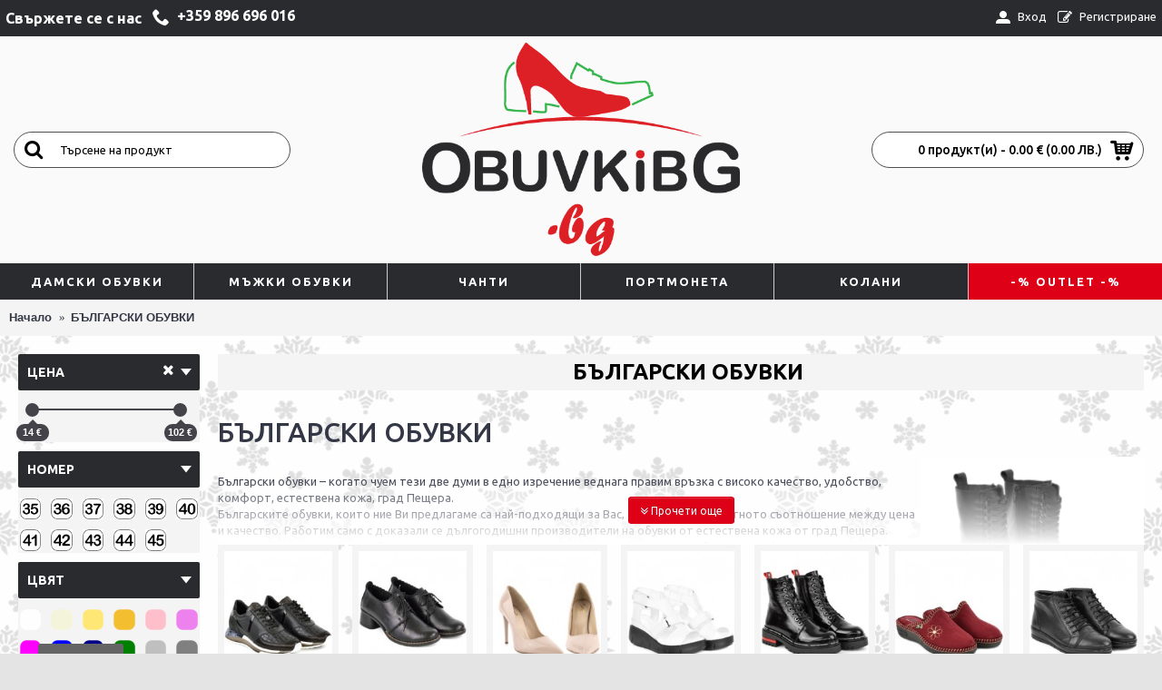

--- FILE ---
content_type: text/html; charset=utf-8
request_url: https://obuvkibg.bg/damski-ketsove-ot-estestvena-kozha-jia-03-byalo-cherno.html
body_size: 14538
content:
<!DOCTYPE html>
<html dir="ltr" lang="bg" class="webkit chrome chrome131 mac journal-desktop is-guest skin-5 responsive-layout bottom-menu-bar infinite-scroll center-header lang-flag lang-flag-mobile currency-symbol currency-symbol-mobile collapse-footer-columns mobile-menu-on-tablet extended-layout header-center header-sticky sticky-menu backface product-grid-second-image product-list-second-image hide-cart category-page category-page-46 layout-3 route-product-category oc2 oc23 one-column no-currency no-language" data-j2v="2.9.7">
<head>
<meta charset="UTF-8" />
<meta name="viewport" content="width=device-width, initial-scale=1.0, minimum-scale=1.0, maximum-scale=1.0, user-scalable=no">
<meta name="format-detection" content="telephone=no">
<!--[if IE]><meta http-equiv="X-UA-Compatible" content="IE=Edge,chrome=1"/><![endif]-->
<title>БЪЛГАРСКИ ОБУВКИ</title>
<base href="https://obuvkibg.bg/" />

<meta name="robots" content="index">			
<meta name="description" content="БЪЛГАРСКИ ОБУВКИ от естествена кожа с най-високо качество" />
<meta name="keywords" content="български обувки, естествена кожа, български производители" />
<meta property="og:title" content="БЪЛГАРСКИ ОБУВКИ" />
<meta property="og:site_name" content="ObuvkibG.bg" />
<meta property="og:url" content="https://obuvkibg.bg/estestvena-kozha/" />
<meta property="og:description" content="БЪЛГАРСКИ ОБУВКИБългарски обувки – когато чуем тези две думи в едно изречение веднага правим връзка с високо качество, удобство, комфорт, естествена кожа, град Пещера.Българските обувки, които ние Ви предлагаме са най-подходящи за Вас, защото са перфектното съотношение между цена и качество. Работим" />
<meta property="og:type" content="website" />
<meta property="og:image" content="https://obuvkibg.bg/image/cache/catalog/kategorii/bg2021-0-1-2-600x315.jpg" />
<meta property="og:image:width" content="600" />
<meta property="og:image:height" content="315" />
<meta name="twitter:card" content="summary" />
<meta name="twitter:title" content="БЪЛГАРСКИ ОБУВКИ" />
<meta name="twitter:description" content="БЪЛГАРСКИ ОБУВКИБългарски обувки – когато чуем тези две думи в едно изречение веднага правим връзка с високо качество, удобство, комфорт, естествена кожа, град Пещера.Българските обувки, които ние Ви предлагаме са най-подходящи за Вас, защото са перфектното съотношение между цена и качество. Работим" />
<meta name="twitter:image" content="https://obuvkibg.bg/image/cache/catalog/kategorii/bg2021-0-1-2-200x200.jpg" />
<meta name="twitter:image:width" content="200" />
<meta name="twitter:image:height" content="200" />
<link href="https://obuvkibg.bg/estestvena-kozha/?page=2" rel="next" />
<link href="https://obuvkibg.bg/estestvena-kozha/" rel="canonical" />
<link href="https://obuvkibg.bg/image/catalog/logo.png" rel="icon" />
<link href="https://plus.google.com/" rel="publisher" />
<link rel="stylesheet" href="//fonts.googleapis.com/css?family=Ubuntu:500,700,regular%7CVolkhov:700&amp;subset=latin"/>
<link rel="stylesheet" href="https://obuvkibg.bg/journal-cache/_4773b0613ad6be7d1180821f2ecff18d.css"/>
<script type="text/javascript" src="https://obuvkibg.bg/catalog/view/theme/journal2/lib/modernizr/modernizr.min.js"></script>
<script type="text/javascript" src="https://obuvkibg.bg/catalog/view/javascript/jquery/jquery-2.1.1.min.js"></script>
<script type="text/javascript" src="https://obuvkibg.bg/catalog/view/javascript/bootstrap/js/bootstrap.min.js"></script>
<script type="text/javascript" src="https://obuvkibg.bg/catalog/view/theme/journal2/lib/jquery/jquery-migrate-1.2.1.min.js"></script>
<script type="text/javascript" src="https://obuvkibg.bg/catalog/view/theme/journal2/lib/jquery.ui/jquery-ui-slider.min.js"></script>
<script type="text/javascript" src="https://obuvkibg.bg/catalog/view/javascript/common.js"></script>
<script type="text/javascript" src="https://obuvkibg.bg/catalog/view/javascript/jquery/jquery.total-storage.min.js"></script>
<script type="text/javascript" src="https://obuvkibg.bg/catalog/view/theme/journal2/lib/jquery.tabs/tabs.js"></script>
<script type="text/javascript" src="https://obuvkibg.bg/catalog/view/theme/journal2/lib/swiper/js/swiper.jquery.js"></script>
<script type="text/javascript" src="https://obuvkibg.bg/catalog/view/theme/journal2/lib/ias/jquery-ias.min.js"></script>
<script type="text/javascript" src="https://obuvkibg.bg/catalog/view/theme/journal2/lib/intense/intense.min.js"></script>
<script type="text/javascript" src="https://obuvkibg.bg/catalog/view/theme/journal2/lib/lightgallery/js/lightgallery.js"></script>
<script type="text/javascript" src="https://obuvkibg.bg/catalog/view/theme/journal2/lib/magnific-popup/jquery.magnific-popup.js"></script>
<script type="text/javascript" src="https://obuvkibg.bg/catalog/view/theme/journal2/lib/actual/jquery.actual.min.js"></script>
<script type="text/javascript" src="https://obuvkibg.bg/catalog/view/theme/journal2/lib/countdown/jquery.countdown.js"></script>
<script type="text/javascript" src="https://obuvkibg.bg/catalog/view/theme/journal2/lib/image-zoom/jquery.imagezoom.min.js"></script>
<script type="text/javascript" src="https://obuvkibg.bg/catalog/view/theme/journal2/lib/lazy/jquery.lazy.1.6.min.js"></script>
<script type="text/javascript" src="https://obuvkibg.bg/catalog/view/theme/journal2/lib/touch-punch/jquery.ui.touch-punch.min.js"></script>
<script type="text/javascript" src="https://obuvkibg.bg/catalog/view/theme/journal2/lib/jquery.address/jquery.address.js"></script>
<script type="text/javascript" src="https://obuvkibg.bg/catalog/view/javascript/jquery/readmore/readmore.js"></script>
<script type="text/javascript" src="https://obuvkibg.bg/catalog/view/javascript/isenselabs_gdpr/utils.js"></script>
<script type="text/javascript" src="https://obuvkibg.bg/catalog/view/javascript/purpletree/common.js"></script>
<script type="text/javascript" src="https://obuvkibg.bg/catalog/view/theme/journal2/js/journal.js"></script>
<!--[if (gte IE 6)&(lte IE 8)]><script src="catalog/view/theme/journal2/lib/selectivizr/selectivizr.min.js"></script><![endif]-->

			<!-- tk_cookies -->
<script>
window.dataLayer = window.dataLayer || [];
function gtag(){dataLayer.push(arguments);}
gtag('consent', 'default', {
	'ad_storage': 'denied',
	'ad_personalization': 'denied',
	'ad_user_data': 'denied',
	'analytics_storage': 'denied',
	'functionality_storage': 'denied',
	'personalization_storage': 'denied',
	'security_storage': 'denied'
});
</script>			
<script>
        Journal.NOTIFICATION_BUTTONS = '<div class="notification-buttons"><a class="button notification-cart" href="https://obuvkibg.bg/index.php?route=checkout/cart">Към кошницата</a><a class="button notification-checkout" href="https://obuvkibg.bg/index.php?route=checkout/checkout">Плащане</a></div>';
</script>

                

			<link rel="stylesheet" href="catalog/view/javascript/jquery.cluetip.css" type="text/css" />
			<script src="catalog/view/javascript/jquery.cluetip.js" type="text/javascript"></script>
			
			<script type="text/javascript">
				$(document).ready(function() {
				$('a.title').cluetip({splitTitle: '|'});
				  $('ol.rounded a:eq(0)').cluetip({splitTitle: '|', dropShadow: false, cluetipClass: 'rounded', showtitle: false});
				  $('ol.rounded a:eq(1)').cluetip({cluetipClass: 'rounded', dropShadow: false, showtitle: false, positionBy: 'mouse'});
				  $('ol.rounded a:eq(2)').cluetip({cluetipClass: 'rounded', dropShadow: false, showtitle: false, positionBy: 'bottomTop', topOffset: 70});
				  $('ol.rounded a:eq(3)').cluetip({cluetipClass: 'rounded', dropShadow: false, sticky: true, ajaxCache: false, arrows: true});
				  $('ol.rounded a:eq(4)').cluetip({cluetipClass: 'rounded', dropShadow: false});  
				});
			</script>
			

								
				<script type="application/ld+json">
				{ "@context" : "http://schema.org",
				  "@type" : "Organization",
				  "name" : "ObuvkibG.bg",
				  "url" : "https://obuvkibg.bg/",
				  "logo" : "https://obuvkibg.bg/image/catalog/logo.png",
				  "contactPoint" : [
					{ "@type" : "ContactPoint",
					  "telephone" : "+359 896 696 016",
					  "contactType" : "customer service"
					} ] }
				</script>
							
</head>
<body>
                                <noscript><iframe src="https://www.googletagmanager.com/ns.html?id=GTM-PMFBGNW" height="0" width="0" style="display:none;visibility:hidden"></iframe></noscript>
				                <!--[if lt IE 9]>
<div class="old-browser">You are using an old browser. Please <a href="http://windows.microsoft.com/en-us/internet-explorer/download-ie">upgrade to a newer version</a> or <a href="http://browsehappy.com/">try a different browser</a>.</div>
<![endif]-->
<header class="journal-header-center">
    <div class="header">
    <div class="journal-top-header j-min z-1"></div>
    <div class="journal-menu-bg z-0"> </div>
    <div class="journal-center-bg j-100 z-0"> </div>

    <div id="header" class="journal-header z-2">

        <div class="header-assets top-bar">
            <div class="journal-links j-min xs-100 sm-100 md-50 lg-50 xl-50">
                <div class="links">
                    <ul class="top-menu">
                    <li>
                            <a href="https://obuvkibg.bg/contact" class="m-item hide-on-phone">                    <span class="top-menu-link">Свържете се с нас</span>                </a>
                                </li>
            <li>
                            <a href="tel: +359 896 696 016" class="m-item "><i style="margin-right: 5px; color: rgb(255, 255, 255); font-size: 19px" data-icon="&#xe6a3;"></i>                    <span class="top-menu-link">+359 896 696 016</span>                </a>
                                </li>                    </ul>
                </div>
            </div>

            
            
            <div class="journal-secondary j-min xs-100 sm-100 md-50 lg-50 xl-50">
                <div class="links">
                    <ul class="top-menu">

									
                    <li>
                            <a href="https://obuvkibg.bg/login" class="m-item "><i style="margin-right: 5px; color: rgb(255, 255, 255); font-size: 16px" data-icon="&#xe1b8;"></i>                    <span class="top-menu-link">Вход</span>                </a>
                                </li>
            <li>
                            <a href="https://obuvkibg.bg/register" class="m-item "><i style="margin-right: 5px; color: rgb(255, 255, 255); font-size: 16px" data-icon="&#xf044;"></i>                    <span class="top-menu-link">Регистриране</span>                </a>
                                </li>                    </ul>
                </div>
            </div>
        </div>

        <div class="header-assets">
            <div class="journal-search j-min xs-100 sm-50 md-25 lg-25 xl-25">
                                    <div id="search" class="input-group j-min">
  <input type="text" name="search" value="" placeholder="Търсене на продукт" autocomplete="off" class="form-control input-lg" />
  <div class="button-search"><button type="button"><i></i></button></div>
</div>                            </div>

            <div class="journal-logo j-100 xs-100 sm-100 md-50 lg-50 xl-50">
                                    <div id="logo">
                        <a href="https://obuvkibg.bg/">
                            <img src="https://obuvkibg.bg/image/cache/catalog/logo-0-1-2-800x390.png" width="800" height="390" alt="ObuvkibG.bg" title="ObuvkibG.bg" class="logo-1x" />                        </a>
                    </div>
                            </div>

            <div class="journal-cart j-min xs-100 sm-50 md-25 lg-25 xl-25">
                <div id="cart" class="btn-group btn-block">
  <button type="button" data-toggle="dropdown" class="btn btn-inverse btn-block btn-lg dropdown-toggle heading"><a><span id="cart-total" data-loading-text="Зареждане...&nbsp;&nbsp;">0 продукт(и) - 0.00 € <span class="second-currency">(0.00 ЛВ.)</span></span> <i></i></a></button>
  <div class="content">
    <ul class="cart-wrapper">
        <li>
      <p class="text-center empty">Вашата кошница е празна!</p>
    </li>
        </ul>
  </div>
</div>
            </div>
        </div>

        <div class="journal-menu j-min xs-100 sm-100 md-100 lg-100 xl-100">
            <style>#main-menu-item-6 { background-color: rgb(221, 0, 23) !important; }</style>
<div class="mobile-trigger">Меню</div>
<ul class="super-menu mobile-menu menu-table" style="table-layout: fixed">
        <li id="main-menu-item-1" class="mega-menu-mixed hide-on-phone">
                <a href="https://obuvkibg.bg/estestvena-kozha/" ><span class="main-menu-text">ДАМСКИ ОБУВКИ</span></a>
                                                
                <div class="mega-menu">
        
                        <div class="mega-menu-column mega-menu-categories " style="width: 100%;">
                                <div>
                                        <div class="mega-menu-item xs-50 sm-33 md-25 lg-12 xl-12 menu-image-top menu-no-links">
                        <div>
                            <h3><a href="https://obuvkibg.bg/bulgarski-damski-boti-i-botushi/">Дамски боти и ботуши</a></h3>
                            <div>
                                                        <a href="https://obuvkibg.bg/bulgarski-damski-boti-i-botushi/"><img width="250" height="250" class="lazy" src="https://obuvkibg.bg/image/cache/data/journal2/transparent-0-1-2-250x250.png" data-src="https://obuvkibg.bg/image/cache/catalog/kategorii/boti-est2021-0-1-2-250x250.jpg" data-default-src="https://obuvkibg.bg/image/cache/catalog/kategorii/boti-est2021-0-1-2-250x250.jpg" alt="Дамски боти и ботуши"/></a>
                                                                                    </div>
                            <span class="clearfix"> </span>
                        </div>
                    </div>
                                        <div class="mega-menu-item xs-50 sm-33 md-25 lg-12 xl-12 menu-image-top menu-no-links">
                        <div>
                            <h3><a href="https://obuvkibg.bg/damski-ketsove-i-snikyrsi/">Дамски кецове и сникърси</a></h3>
                            <div>
                                                        <a href="https://obuvkibg.bg/damski-ketsove-i-snikyrsi/"><img width="250" height="250" class="lazy" src="https://obuvkibg.bg/image/cache/data/journal2/transparent-0-1-2-250x250.png" data-src="https://obuvkibg.bg/image/cache/catalog/kategorii/kecove-est2021-0-1-2-250x250.jpg" data-default-src="https://obuvkibg.bg/image/cache/catalog/kategorii/kecove-est2021-0-1-2-250x250.jpg" alt="Дамски кецове и сникърси"/></a>
                                                                                    </div>
                            <span class="clearfix"> </span>
                        </div>
                    </div>
                                        <div class="mega-menu-item xs-50 sm-33 md-25 lg-12 xl-12 menu-image-top menu-no-links">
                        <div>
                            <h3><a href="https://obuvkibg.bg/bulgarski-damski-ezednevni-obuvki/">Дамски ежедневни обувки</a></h3>
                            <div>
                                                        <a href="https://obuvkibg.bg/bulgarski-damski-ezednevni-obuvki/"><img width="250" height="250" class="lazy" src="https://obuvkibg.bg/image/cache/data/journal2/transparent-0-1-2-250x250.png" data-src="https://obuvkibg.bg/image/cache/catalog/kategorii/ejednevni-est2021-0-1-2-250x250.jpg" data-default-src="https://obuvkibg.bg/image/cache/catalog/kategorii/ejednevni-est2021-0-1-2-250x250.jpg" alt="Дамски ежедневни обувки"/></a>
                                                                                    </div>
                            <span class="clearfix"> </span>
                        </div>
                    </div>
                                        <div class="mega-menu-item xs-50 sm-33 md-25 lg-12 xl-12 menu-image-top menu-no-links">
                        <div>
                            <h3><a href="https://obuvkibg.bg/damski-obuvki-na-tok-bulgaria/">Дамски обувки на ток</a></h3>
                            <div>
                                                        <a href="https://obuvkibg.bg/damski-obuvki-na-tok-bulgaria/"><img width="250" height="250" class="lazy" src="https://obuvkibg.bg/image/cache/data/journal2/transparent-0-1-2-250x250.png" data-src="https://obuvkibg.bg/image/cache/catalog/kategorii/tok-est2021-0-1-2-250x250.jpg" data-default-src="https://obuvkibg.bg/image/cache/catalog/kategorii/tok-est2021-0-1-2-250x250.jpg" alt="Дамски обувки на ток"/></a>
                                                                                    </div>
                            <span class="clearfix"> </span>
                        </div>
                    </div>
                                        <div class="mega-menu-item xs-50 sm-33 md-25 lg-12 xl-12 menu-image-top menu-no-links">
                        <div>
                            <h3><a href="https://obuvkibg.bg/bulgarski-damski-sandali-i-chehli/">Дамски сандали и чехли</a></h3>
                            <div>
                                                        <a href="https://obuvkibg.bg/bulgarski-damski-sandali-i-chehli/"><img width="250" height="250" class="lazy" src="https://obuvkibg.bg/image/cache/data/journal2/transparent-0-1-2-250x250.png" data-src="https://obuvkibg.bg/image/cache/catalog/kategorii/sandali-est2021-0-1-2-250x250.jpg" data-default-src="https://obuvkibg.bg/image/cache/catalog/kategorii/sandali-est2021-0-1-2-250x250.jpg" alt="Дамски сандали и чехли"/></a>
                                                                                    </div>
                            <span class="clearfix"> </span>
                        </div>
                    </div>
                                        <div class="mega-menu-item xs-50 sm-33 md-25 lg-12 xl-12 menu-image-top menu-no-links">
                        <div>
                            <h3><a href="https://obuvkibg.bg/pantofi-i-chehli/">Пантофи и чехли</a></h3>
                            <div>
                                                        <a href="https://obuvkibg.bg/pantofi-i-chehli/"><img width="250" height="250" class="lazy" src="https://obuvkibg.bg/image/cache/data/journal2/transparent-0-1-2-250x250.png" data-src="https://obuvkibg.bg/image/cache/catalog/kategorii/pantofi2021-0-1-2-250x250.jpg" data-default-src="https://obuvkibg.bg/image/cache/catalog/kategorii/pantofi2021-0-1-2-250x250.jpg" alt="Пантофи и чехли"/></a>
                                                                                    </div>
                            <span class="clearfix"> </span>
                        </div>
                    </div>
                                    </div>
                            </div>
            
                                                    </div>
        
        <span class="mobile-plus">+</span>
    </li>
        <li id="main-menu-item-2" class="mega-menu-mixed ">
                <a href="https://obuvkibg.bg/bulgarski-muzhki-obuvki/" ><span class="main-menu-text">МЪЖКИ ОБУВКИ</span></a>
                                                
        
        <span class="mobile-plus">+</span>
    </li>
        <li id="main-menu-item-3" class="drop-down ">
                <a href="javascript:;" ><span class="main-menu-text">ЧАНТИ</span></a>
                                                <ul><li><a href="https://obuvkibg.bg/damski-ranitsi/" >Дамски раници</a></li><li><a href="https://obuvkibg.bg/bylgarski-damski-chanti/" >Дамски чанти от еко кожа</a></li><li><a href="https://obuvkibg.bg/chanti-prez-ramo/" >Дамски чанти през рамо</a></li><li><a href="https://obuvkibg.bg/chanti-ot-estestvena-kozha/" >Дамски чанти от естествена кожа</a></li><li><a href="https://obuvkibg.bg/klych/" >Клъч</a></li><li><a href="https://obuvkibg.bg/myzhki-chanti/" >МЪЖКИ ЧАНТИ</a></li></ul>                
        
        <span class="mobile-plus">+</span>
    </li>
        <li id="main-menu-item-4" class="drop-down ">
                <a href="https://obuvkibg.bg/portmoneta/" ><span class="main-menu-text">ПОРТМОНЕТА</span></a>
                                                <ul><li><a href="https://obuvkibg.bg/damski-portmoneta/" >ДАМСКИ ПОРТМОНЕТА</a></li><li><a href="https://obuvkibg.bg/myzhki-portfeyli/" >МЪЖКИ ПОРТФЕЙЛИ</a></li></ul>                
        
        <span class="mobile-plus">+</span>
    </li>
        <li id="main-menu-item-5" class="drop-down ">
                <a href="https://obuvkibg.bg/kolani/" ><span class="main-menu-text">КОЛАНИ</span></a>
                                                                
        
        <span class="mobile-plus">+</span>
    </li>
        <li id="main-menu-item-6" class="drop-down ">
                <a href="https://obuvkibg.bg/posledni-broiki/" ><span class="main-menu-text">-% OUTLET -%</span></a>
                                                                
        
        <span class="mobile-plus">+</span>
    </li>
    </ul>        </div>
    </div>
    </div>
</header>
<div class="extended-container"><div id="container" class="container j-container">
  <ul class="breadcrumb">
        <li><a href="https://obuvkibg.bg/">Начало</a></li>
        <li><a href="https://obuvkibg.bg/estestvena-kozha/">БЪЛГАРСКИ ОБУВКИ</a></li>
      </ul>
  <div class="row"><div id="column-left" class="col-sm-3 hidden-xs side-column ">
    <div id="journal-super-filter-11" class="journal-sf filter-collapse hide-on-phone" data-filters-action="index.php?route=module/journal2_super_filter/filters&amp;module_id=11" data-products-action="index.php?route=module/journal2_super_filter/products&amp;module_id=11" data-route="product/category" data-path="46" data-manufacturer="" data-search="" data-tag=""  data-loading-text="Зареждане..." data-currency-left="" data-currency-right=" €" data-currency-decimal="." data-currency-thousand="," data-category_id="" data-sub_category="" data-st="E.R.">
        <a class="sf-reset hint--top sf-icon" data-hint="Нулиране филтри"><span class="sf-reset-text">Нулиране филтри</span><i class="sf-reset-icon"></i></a>
        <input type="hidden" class="sf-page" value="" />
        <div class="sf-price  box " data-id="price" data-min-price="14" data-max-price="102">
    <div class="box-heading">Цена</div>
    <div class="box-content">
                <section class="slider" data-min-value="14" data-max-value="102"></section>
            </div>
</div>        <div class="box sf-option sf-image sf-option-2 sf-multi " data-id="option-2">
    <div class="box-heading">номер</div>
    <div class="box-content">
        <ul class="">
                                    <li><label><input data-keyword="номер-35" type="checkbox" name="option[2]" value="46"><img width="69" height="69" src="https://obuvkibg.bg/image/cache/catalog/options/35-0-1-2-69x69.png" alt="35" title="35"/></label></li>
                                                <li><label><input data-keyword="номер-36" type="checkbox" name="option[2]" value="27"><img width="69" height="69" src="https://obuvkibg.bg/image/cache/catalog/options/36-0-1-2-69x69.png" alt="36" title="36"/></label></li>
                                                <li><label><input data-keyword="номер-37" type="checkbox" name="option[2]" value="22"><img width="69" height="69" src="https://obuvkibg.bg/image/cache/catalog/options/37-0-1-2-69x69.png" alt="37" title="37"/></label></li>
                                                <li><label><input data-keyword="номер-38" type="checkbox" name="option[2]" value="23"><img width="69" height="69" src="https://obuvkibg.bg/image/cache/catalog/options/38-0-1-2-69x69.png" alt="38" title="38"/></label></li>
                                                <li><label><input data-keyword="номер-39" type="checkbox" name="option[2]" value="77"><img width="69" height="69" src="https://obuvkibg.bg/image/cache/catalog/options/39-0-1-2-69x69.png" alt="39" title="39"/></label></li>
                                                <li><label><input data-keyword="номер-40" type="checkbox" name="option[2]" value="75"><img width="69" height="69" src="https://obuvkibg.bg/image/cache/catalog/options/40-0-1-2-69x69.png" alt="40" title="40"/></label></li>
                                                <li><label><input data-keyword="номер-41" type="checkbox" name="option[2]" value="76"><img width="69" height="69" src="https://obuvkibg.bg/image/cache/catalog/options/41-0-1-2-69x69.png" alt="41" title="41"/></label></li>
                                                <li><label><input data-keyword="номер-42" type="checkbox" name="option[2]" value="81"><img width="69" height="69" src="https://obuvkibg.bg/image/cache/catalog/options/42-0-1-2-69x69.png" alt="42" title="42"/></label></li>
                                                <li><label><input data-keyword="номер-43" type="checkbox" name="option[2]" value="79"><img width="69" height="69" src="https://obuvkibg.bg/image/cache/catalog/options/43-0-1-2-69x69.png" alt="43" title="43"/></label></li>
                                                <li><label><input data-keyword="номер-44" type="checkbox" name="option[2]" value="78"><img width="69" height="69" src="https://obuvkibg.bg/image/cache/catalog/options/44-0-1-2-69x69.png" alt="44" title="44"/></label></li>
                                                <li><label><input data-keyword="номер-45" type="checkbox" name="option[2]" value="82"><img width="69" height="69" src="https://obuvkibg.bg/image/cache/catalog/options/45-0-1-2-69x69.png" alt="45" title="45"/></label></li>
                                </ul>
    </div>
</div>        <div class="box sf-option sf-image sf-option-1 sf-multi " data-id="option-1">
    <div class="box-heading">цвят</div>
    <div class="box-content">
        <ul class="">
                                    <li><label><input data-keyword="цвят-бяло" type="checkbox" name="option[1]" value="3"><img width="69" height="69" src="https://obuvkibg.bg/image/cache/catalog/options/bqlo-0-1-2-69x69.png" alt="Бяло" title="Бяло"/></label></li>
                                                <li><label><input data-keyword="цвят-бежово" type="checkbox" name="option[1]" value="1"><img width="69" height="69" src="https://obuvkibg.bg/image/cache/catalog/options/bejovo-0-1-2-69x69.png" alt="Бежово" title="Бежово"/></label></li>
                                                <li><label><input data-keyword="цвят-златно" type="checkbox" name="option[1]" value="8"><img width="69" height="69" src="https://obuvkibg.bg/image/cache/catalog/options/zlatno-0-1-2-69x69.png" alt="Златно" title="Златно"/></label></li>
                                                <li><label><input data-keyword="цвят-горчица" type="checkbox" name="option[1]" value="104"><img width="69" height="69" src="https://obuvkibg.bg/image/cache/catalog/options/gorchica-0-1-2-69x69.png" alt="Горчица" title="Горчица"/></label></li>
                                                <li><label><input data-keyword="цвят-розово" type="checkbox" name="option[1]" value="4"><img width="69" height="69" src="https://obuvkibg.bg/image/cache/catalog/options/rozovo-0-1-2-69x69.png" alt="Розово" title="Розово"/></label></li>
                                                <li><label><input data-keyword="цвят-лилаво" type="checkbox" name="option[1]" value="5"><img width="69" height="69" src="https://obuvkibg.bg/image/cache/catalog/options/lilavo-0-1-2-69x69.png" alt="Лилаво" title="Лилаво"/></label></li>
                                                <li><label><input data-keyword="цвят-цикламено" type="checkbox" name="option[1]" value="13"><img width="69" height="69" src="https://obuvkibg.bg/image/cache/catalog/options/ciklameno-0-1-2-69x69.png" alt="Цикламено" title="Цикламено"/></label></li>
                                                <li><label><input data-keyword="цвят-синьо" type="checkbox" name="option[1]" value="6"><img width="69" height="69" src="https://obuvkibg.bg/image/cache/catalog/options/sinio-0-1-2-69x69.png" alt="Синьо" title="Синьо"/></label></li>
                                                <li><label><input data-keyword="цвят-тъмно-синьо" type="checkbox" name="option[1]" value="12"><img width="69" height="69" src="https://obuvkibg.bg/image/cache/catalog/options/Tsinio-0-1-2-69x69.png" alt="Тъмно синьо" title="Тъмно синьо"/></label></li>
                                                <li><label><input data-keyword="цвят-зелено" type="checkbox" name="option[1]" value="19"><img width="69" height="69" src="https://obuvkibg.bg/image/cache/catalog/options/zeleno-0-1-2-69x69.png" alt="Зелено" title="Зелено"/></label></li>
                                                <li><label><input data-keyword="цвят-сребърно" type="checkbox" name="option[1]" value="18"><img width="69" height="69" src="https://obuvkibg.bg/image/cache/catalog/options/sreburno-0-1-2-69x69.png" alt="Сребърно" title="Сребърно"/></label></li>
                                                <li><label><input data-keyword="цвят-сиво" type="checkbox" name="option[1]" value="10"><img width="69" height="69" src="https://obuvkibg.bg/image/cache/catalog/options/sivo-0-1-2-69x69.png" alt="Сиво" title="Сиво"/></label></li>
                                                <li><label><input data-keyword="цвят-пудра" type="checkbox" name="option[1]" value="85"><img width="69" height="69" src="https://obuvkibg.bg/image/cache/catalog/options/pudra-0-1-2-69x69.png" alt="Пудра" title="Пудра"/></label></li>
                                                <li><label><input data-keyword="цвят-бронзово" type="checkbox" name="option[1]" value="86"><img width="69" height="69" src="https://obuvkibg.bg/image/cache/catalog/options/bronz-0-1-2-69x69.png" alt="Бронзово" title="Бронзово"/></label></li>
                                                <li><label><input data-keyword="цвят-таупе" type="checkbox" name="option[1]" value="111"><img width="69" height="69" src="https://obuvkibg.bg/image/cache/catalog/options/taype-0-1-2-69x69.png" alt="Таупе" title="Таупе"/></label></li>
                                                <li><label><input data-keyword="цвят-кафяво" type="checkbox" name="option[1]" value="15"><img width="69" height="69" src="https://obuvkibg.bg/image/cache/catalog/options/kafqvo-0-1-2-69x69.png" alt="Кафяво" title="Кафяво"/></label></li>
                                                <li><label><input data-keyword="цвят-таба" type="checkbox" name="option[1]" value="126"><img width="69" height="69" src="https://obuvkibg.bg/image/cache/catalog/options/kafqvo-0-1-2-69x69.png" alt="Таба" title="Таба"/></label></li>
                                                <li><label><input data-keyword="цвят-червено" type="checkbox" name="option[1]" value="7"><img width="69" height="69" src="https://obuvkibg.bg/image/cache/catalog/options/cherveno-0-1-2-69x69.png" alt="Червено" title="Червено"/></label></li>
                                                <li><label><input data-keyword="цвят-бордо" type="checkbox" name="option[1]" value="14"><img width="69" height="69" src="https://obuvkibg.bg/image/cache/catalog/options/bordo-0-1-2-69x69.png" alt="Бордо" title="Бордо"/></label></li>
                                                <li><label><input data-keyword="цвят-черен" type="checkbox" name="option[1]" value="71"><img width="69" height="69" src="https://obuvkibg.bg/image/cache/catalog/options/cheren-0-1-2-69x69.png" alt="Черен" title="Черен"/></label></li>
                                </ul>
    </div>
</div>        <div class="box sf-attribute sf-attribute-44 sf-multi " data-id="attribute-44">
    <div class="box-heading">Стелка-материал</div>
    <div class="box-content">
        <ul class="">
                        <li><label><input data-keyword="стелка-материал-еко-кожа" type="checkbox" name="attribute[44]" value="%D0%95%D0%BA%D0%BE%20%D0%BA%D0%BE%D0%B6%D0%B0">Еко кожа</label></li>
                        <li><label><input data-keyword="стелка-материал-естествена-кожа" type="checkbox" name="attribute[44]" value="%D0%95%D1%81%D1%82%D0%B5%D1%81%D1%82%D0%B2%D0%B5%D0%BD%D0%B0%20%D0%BA%D0%BE%D0%B6%D0%B0">Естествена кожа</label></li>
                        <li><label><input data-keyword="стелка-материал-естествена-кожа" type="checkbox" name="attribute[44]" value="%D0%95%D1%81%D1%82%D0%B5%D1%81%D1%82%D0%B2%D0%B5%D0%BD%D0%B0%20%D0%BA%D0%BE%D0%B6%D0%B0">Естествена кожа</label></li>
                        <li><label><input data-keyword="стелка-материал-топъл-хастар" type="checkbox" name="attribute[44]" value="%D0%A2%D0%BE%D0%BF%D1%8A%D0%BB%20%D1%85%D0%B0%D1%81%D1%82%D0%B0%D1%80">Топъл хастар</label></li>
                        <li><label><input data-keyword="стелка-материал-топъл-хастар" type="checkbox" name="attribute[44]" value="%D0%A2%D0%BE%D0%BF%D1%8A%D0%BB%20%D1%85%D0%B0%D1%81%D1%82%D0%B0%D1%80">Топъл хастар</label></li>
                    </ul>
    </div>
</div>    </div>
<script>
    Journal.SuperFilter.init($('#journal-super-filter-11'));
</script>
  </div>
                <div id="content" class="col-sm-9">
      <h1 class="heading-title">БЪЛГАРСКИ ОБУВКИ</h1>
                  <div class="category-info">
                <div class="image"><img width="250" height="250" src="https://obuvkibg.bg/image/cache/catalog/kategorii/bg2021-0-1-2-250x250.jpg" alt="БЪЛГАРСКИ ОБУВКИ" /></div>
                        <h2 id="БЪЛГАРСКИ-ОБУВКИ">БЪЛГАРСКИ ОБУВКИ</h2><img title="Български обувки - Obuvkibg.bg" alt="Български обувки - най-високо качество" src="https://obuvkibg.bg/image/catalog/_Български обувки.jpg" style="width: 246px; height: 246px; float: right;"><p><br></p><p>Български обувки – когато чуем тези две думи в едно изречение веднага правим връзка с високо качество, удобство, комфорт, естествена кожа, град Пещера.</p><p>Българските обувки, които ние Ви предлагаме са най-подходящи за Вас, защото са перфектното съотношение между цена и качество. Работим само с доказали се дългогодишни производители на обувки от естествена кожа от град Пещера. Всички наши модели са изработени от висококачествени естествени материали и удобни ходила. Моделите ни са здрави и надеждни. Качеството им е проверено&nbsp; и изпитно с годините на работа, а най-значимата и важна оценка за нас, са стотиците доволни клиенти, които се връщат при нас отново и отново. С нашите български обувки можете да се наслаждавате на дълги разходки. Натоварения Ви график в работата ще бъде по-лек с удобни обувки и краката Ви няма да бъдат толкова уморени в края на работния ден.</p><p><br></p><h2 id="Видове-български-обувки">Видове български обувки</h2><p><br></p><p>В зависимост от сезоните при нас ще намерите и различни видове български обувки – кецове, сникърси, обувки на висок ток, на нисък ток, на платформа, ежедневни обувки, сандали, чехли, кларкове, боти, ботуши и др.&nbsp;</p><p>Поддръжка и употреба на българските обувки от естествена кожа</p><p>Поддръжката и употребата на българските обувки от естествена кожа е много важна за живота им, особено за българските боти и ботуши. При неправилна поддръжка и употреба обувките могат да пропуснат вода и да намокрят краката ни, а това ще доведе до редица неприятни ситуации. Хубаво е в дъждовните и студени сезони през есента и зимата обувките от естествена кожа да се имрегнират. На българския пазар има спрей за импрегниране на кожа, набук и велур. Това предпазва кожата и не побеляват от солта, лугата и пясъка, които се хвърлят по улиците. Импрегнирането на кожата удължава живота на обувките от естествена кожа с поне 2 сезона. Колкото по-добре се грижим за нашите обувки, по-дълго ще им се наслаждаваме и ще носим. Обувките от естествени материали трябва да се съхраняват на сухо и прохладно място. Почистват се с подходящи за материалите им на изработка продукти и се прибират сухи. Използването им през ден ще увеличи живота им. Ако обувките са мокри поради някаква причина дали то пране или сте ги намокрили трябва да се сушат само на стайна температура. Принудителното сушене на обувките - на слънце, в сушилна или на парното може да повреди обувките или да съкрати живота им. Обувки от естествена кожа НЕ СЕ ПЕРАТ В ПЕРАЛНЯ. Могат да се перат в пералня само, ако материалите, от които са изработени го позволяват или ако е посочено в инструкциите за употреба към конкретния продукт.&nbsp;</p><h3 id="Важно-при-избора-на-български-обувки">Важно при избора на български обувки</h3><p>Важно е когато избираме български обувки те да са точния номер или малко по-големи, но не и по-малки, защото ако са малки те ще притискат краката ни. Обувките от естествена кожа се отпускат само и единствено в страни. На първо място обувките трябва да бъдат удобни, колкото и красиви да са обувките, ако те не са удобни всичко друго губи смисъл, защото хората са го казали: „Ако мислиш, че имаш проблеми обуй малки обувки и ще разбереш, че нямаш други проблеми“.</p><p>При нас ще намерите огромно разнообразие на български обувки. И не на последно място пестите само от Вашите пари, а не качество и комфорт. Инвестирате в здравето и удобството на Вашите крака, а те го заслужават.</p><p>Поръчайте сега и се уверете сами!</p><p><br></p><a title="БЪЛГАРСКИ ОБУВКИ" href="estestvena-kozha#БЪЛГАРСКИ-ОБУВКИ">БЪЛГАРСКИ ОБУВКИ</a><p></p><p></p><a title="Видове български обувки" href="estestvena-kozha#Видове-български-обувки">Видове български обувки</a><p></p><p></p><a title="Важно при избора на български обувки" href="estestvena-kozha#Важно-при-избора-на-български-обувки">Важно при избора на български обувки</a><p></p><p></p>              </div>
                  <div class="refine-images">
                <div class="refine-image xs-33 sm-25 md-25 lg-16 xl-14">
          <a href="https://obuvkibg.bg/estestvena-kozha/damski-ketsove-i-snikyrsi/"><img style="display: block" width="175" height="175" src="https://obuvkibg.bg/image/cache/catalog/kategorii/kecove-est2021-0-1-2-175x175.jpg" alt="Дамски кецове и сникърси (88)"/><span class="refine-category-name">Дамски кецове и сникърси (88)</span></a>
        </div>
                <div class="refine-image xs-33 sm-25 md-25 lg-16 xl-14">
          <a href="https://obuvkibg.bg/estestvena-kozha/bulgarski-damski-ezednevni-obuvki/"><img style="display: block" width="175" height="175" src="https://obuvkibg.bg/image/cache/catalog/kategorii/ejednevni-est2021-0-1-2-175x175.jpg" alt="Дамски ежедневни обувки (82)"/><span class="refine-category-name">Дамски ежедневни обувки (82)</span></a>
        </div>
                <div class="refine-image xs-33 sm-25 md-25 lg-16 xl-14">
          <a href="https://obuvkibg.bg/estestvena-kozha/damski-obuvki-na-tok-bulgaria/"><img style="display: block" width="175" height="175" src="https://obuvkibg.bg/image/cache/catalog/kategorii/tok-est2021-0-1-2-175x175.jpg" alt="Дамски обувки на ток (42)"/><span class="refine-category-name">Дамски обувки на ток (42)</span></a>
        </div>
                <div class="refine-image xs-33 sm-25 md-25 lg-16 xl-14">
          <a href="https://obuvkibg.bg/estestvena-kozha/bulgarski-damski-sandali-i-chehli/"><img style="display: block" width="175" height="175" src="https://obuvkibg.bg/image/cache/catalog/kategorii/sandali-est2021-0-1-2-175x175.jpg" alt="Дамски сандали и чехли (62)"/><span class="refine-category-name">Дамски сандали и чехли (62)</span></a>
        </div>
                <div class="refine-image xs-33 sm-25 md-25 lg-16 xl-14">
          <a href="https://obuvkibg.bg/estestvena-kozha/bulgarski-damski-boti-i-botushi/"><img style="display: block" width="175" height="175" src="https://obuvkibg.bg/image/cache/catalog/kategorii/boti-est2021-0-1-2-175x175.jpg" alt="Дамски боти и ботуши (73)"/><span class="refine-category-name">Дамски боти и ботуши (73)</span></a>
        </div>
                <div class="refine-image xs-33 sm-25 md-25 lg-16 xl-14">
          <a href="https://obuvkibg.bg/estestvena-kozha/pantofi-i-chehli/"><img style="display: block" width="175" height="175" src="https://obuvkibg.bg/image/cache/catalog/kategorii/pantofi2021-0-1-2-175x175.jpg" alt="Пантофи и чехли (55)"/><span class="refine-category-name">Пантофи и чехли (55)</span></a>
        </div>
                <div class="refine-image xs-33 sm-25 md-25 lg-16 xl-14">
          <a href="https://obuvkibg.bg/estestvena-kozha/bulgarski-muzhki-obuvki/"><img style="display: block" width="175" height="175" src="https://obuvkibg.bg/image/cache/catalog/kategorii/majki-est2021-0-1-2-175x175.jpg" alt="Мъжки обувки (10)"/><span class="refine-category-name">Мъжки обувки (10)</span></a>
        </div>
                <script>
            if (!Journal.isFlexboxSupported) {
                Journal.equalHeight($(".refine-images .refine-image"), '.refine-category-name');
            }
        </script>
      </div>
                  

				
      
      <div class="product-filter">
        <div class="display">
          <a onclick="Journal.gridView()" class="grid-view"><i style="margin-right: 5px; color: rgb(68, 67, 73); font-size: 32px" data-icon="&#xe689;"></i></a>
          <a onclick="Journal.listView()" class="list-view"><i style="margin-right: 5px; color: rgb(68, 67, 73); font-size: 32px" data-icon="&#xe68c;"></i></a>
        </div>
        <div class="product-compare"><a href="https://obuvkibg.bg/index.php?route=product/compare" id="compare-total">Сравнение на продукт (0)</a></div>
        <div class="limit"><b>Показване:</b>
          <select onchange="location = this.value;">
                                    <option value="https://obuvkibg.bg/estestvena-kozha/?limit=15">15</option>
                                                <option value="https://obuvkibg.bg/estestvena-kozha/?limit=25" selected="selected">25</option>
                                                <option value="https://obuvkibg.bg/estestvena-kozha/?limit=50">50</option>
                                                <option value="https://obuvkibg.bg/estestvena-kozha/?limit=75">75</option>
                                                <option value="https://obuvkibg.bg/estestvena-kozha/?limit=100">100</option>
                                  </select>
        </div>
        <div class="sort"><b>Подреждане по:</b>
          <select onchange="location = this.value;">
                                    <option value="https://obuvkibg.bg/estestvena-kozha/?sort=p.sort_order&amp;order=ASC" selected="selected">По подразбиране</option>
                                                <option value="https://obuvkibg.bg/estestvena-kozha/?sort=pd.name&amp;order=ASC">Име (А - Я)</option>
                                                <option value="https://obuvkibg.bg/estestvena-kozha/?sort=pd.name&amp;order=DESC">Име (Я - А)</option>
                                                <option value="https://obuvkibg.bg/estestvena-kozha/?sort=p.price&amp;order=ASC">Цена (най-ниска &gt; най-висока)</option>
                                                <option value="https://obuvkibg.bg/estestvena-kozha/?sort=p.price&amp;order=DESC">Цена (най-висока &gt; най-ниска)</option>
                                                <option value="https://obuvkibg.bg/estestvena-kozha/?sort=p.date_added&amp;order=DESC">Дата добавени (Най-нови)</option>
                                                <option value="https://obuvkibg.bg/estestvena-kozha/?sort=sold_count&amp;order=DESC">Най-много продавани</option>
                                                <option value="https://obuvkibg.bg/estestvena-kozha/?sort=saving&amp;order=DESC">Най-голямо намаление</option>
                                  </select>
        </div>
      </div>

      <div class="row main-products product-grid" data-grid-classes="xs-50 sm-50 md-50 lg-33 xl-33 display-icon block-button">
                <div class="product-grid-item xs-50 sm-50 md-50 lg-33 xl-33">
          <div class="product-thumb product-wrapper ">
            <div class="image ">
              <a href="https://obuvkibg.bg/estestvena-kozha/damski-ketsove-ot-estestven-velur-s-kozha-c272-340-bezhovi.html" onclick="GAClick('ДАМСКИ КЕЦОВЕ ОТ ЕСТЕСТВЕН ВЕЛУР С КОЖА-C272-340-Б','7835','96.58','Bulgaria','НОВА КОЛЕКЦИЯ','НОВА КОЛЕКЦИЯ');"  class="has-second-image" style="background: url('https://obuvkibg.bg/image/cache/cache/7001-8000/7835/additional/bd2a-4545-1-0-2-0-1-2-250x250.jpg') no-repeat;" >
                  <img class="lazy first-image" width="250" height="250" src="https://obuvkibg.bg/image/cache/data/journal2/transparent-0-1-2-250x250.png" data-src="https://obuvkibg.bg/image/cache/cache/7001-8000/7835/main/9ebb-4545-0-0-2-0-1-2-250x250.jpg" title="ДАМСКИ КЕЦОВЕ ОТ ЕСТЕСТВЕН ВЕЛУР С КОЖА-C272-340-БЕЖОВИ" alt="ДАМСКИ КЕЦОВЕ ОТ ЕСТЕСТВЕН ВЕЛУР С КОЖА-C272-340-БЕЖОВИ" />
              </a>
                                          <span class="label-sale"><b>-10%</b></span>
                                          
            <div class="option-color-size">
    <ul class="list-inline">
            <li class="list-inline-item option-size">36</li>
                <li class="list-inline-item option-size">38</li>
                <li class="list-inline-item option-size">39</li>
                <li class="list-inline-item option-size">40</li>
                <li class="list-inline-item option-size">41</li>
          </ul>
  </div>
            </div>
            <div class="product-details">
              <div class="caption">
                <h4 class="name"><a href="https://obuvkibg.bg/estestvena-kozha/damski-ketsove-ot-estestven-velur-s-kozha-c272-340-bezhovi.html" onclick="GAClick('ДАМСКИ КЕЦОВЕ ОТ ЕСТЕСТВЕН ВЕЛУР С КОЖА-C272-340-Б','7835','96.58','Bulgaria','НОВА КОЛЕКЦИЯ','НОВА КОЛЕКЦИЯ');">ДАМСКИ КЕЦОВЕ ОТ ЕСТЕСТВЕН ВЕЛУР С КОЖА-C272-340-БЕЖОВИ</a></h4>
                <p class="description">..</p>
                                                <p class="price">
                                    <span class="price-old">107.32 € <span class="second-currency">(209.90 ЛВ.)</span></span> <span class="price-new" >96.58 € <span class="second-currency">(188.89 ЛВ.)</span></span>
                                                    </p>
                              </div>
              <div class="button-group">
                                <div class="cart ">
                  <a onclick="addToCart('7835');" class="button hint--top" data-hint="Купи"><i class="button-left-icon"></i><span class="button-cart-text">Купи</span><i class="button-right-icon"></i></a>
                </div>
                                <div class="wishlist"><a onclick="addToWishList('7835');" class="hint--top" data-hint="Добави в любими"><i class="wishlist-icon"></i><span class="button-wishlist-text">Добави в любими</span></a></div>
                <div class="compare"><a onclick="addToCompare('7835');" class="hint--top" data-hint="Сравни продукт"><i class="compare-icon"></i><span class="button-compare-text">Сравни продукт</span></a></div>
              </div>
            </div>
          </div>
        </div>
                <div class="product-grid-item xs-50 sm-50 md-50 lg-33 xl-33">
          <div class="product-thumb product-wrapper ">
            <div class="image ">
              <a href="https://obuvkibg.bg/estestvena-kozha/damski-ketsove-ot-estestvena-kozha-i-topla-vata-c272-340-kafyavi.html" onclick="GAClick('ДАМСКИ КЕЦОВЕ ОТ ЕСТЕСТВЕНА КОЖА И ТОПЛА ВАТА-C272','7848','101.18','Bulgaria','НОВА КОЛЕКЦИЯ','НОВА КОЛЕКЦИЯ');"  class="has-second-image" style="background: url('https://obuvkibg.bg/image/cache/cache/7001-8000/7848/additional/1cf0-5735-1-0-2-0-1-2-250x250.jpg') no-repeat;" >
                  <img class="lazy first-image" width="250" height="250" src="https://obuvkibg.bg/image/cache/data/journal2/transparent-0-1-2-250x250.png" data-src="https://obuvkibg.bg/image/cache/cache/7001-8000/7848/main/fa60-5735-0-0-2-0-1-2-250x250.jpg" title="ДАМСКИ КЕЦОВЕ ОТ ЕСТЕСТВЕНА КОЖА И ТОПЛА ВАТА-C272-340-КАФЯВИ" alt="ДАМСКИ КЕЦОВЕ ОТ ЕСТЕСТВЕНА КОЖА И ТОПЛА ВАТА-C272-340-КАФЯВИ" />
              </a>
                                          <span class="label-sale"><b>-10%</b></span>
                                          
            <div class="option-color-size">
    <ul class="list-inline">
            <li class="list-inline-item option-size">36</li>
                <li class="list-inline-item option-size">37</li>
                <li class="list-inline-item option-size">40</li>
          </ul>
  </div>
            </div>
            <div class="product-details">
              <div class="caption">
                <h4 class="name"><a href="https://obuvkibg.bg/estestvena-kozha/damski-ketsove-ot-estestvena-kozha-i-topla-vata-c272-340-kafyavi.html" onclick="GAClick('ДАМСКИ КЕЦОВЕ ОТ ЕСТЕСТВЕНА КОЖА И ТОПЛА ВАТА-C272','7848','101.18','Bulgaria','НОВА КОЛЕКЦИЯ','НОВА КОЛЕКЦИЯ');">ДАМСКИ КЕЦОВЕ ОТ ЕСТЕСТВЕНА КОЖА И ТОПЛА ВАТА-C272-340-КАФЯВИ</a></h4>
                <p class="description">..</p>
                                                <p class="price">
                                    <span class="price-old">112.43 € <span class="second-currency">(219.89 ЛВ.)</span></span> <span class="price-new" >101.18 € <span class="second-currency">(197.89 ЛВ.)</span></span>
                                                    </p>
                              </div>
              <div class="button-group">
                                <div class="cart ">
                  <a onclick="addToCart('7848');" class="button hint--top" data-hint="Купи"><i class="button-left-icon"></i><span class="button-cart-text">Купи</span><i class="button-right-icon"></i></a>
                </div>
                                <div class="wishlist"><a onclick="addToWishList('7848');" class="hint--top" data-hint="Добави в любими"><i class="wishlist-icon"></i><span class="button-wishlist-text">Добави в любими</span></a></div>
                <div class="compare"><a onclick="addToCompare('7848');" class="hint--top" data-hint="Сравни продукт"><i class="compare-icon"></i><span class="button-compare-text">Сравни продукт</span></a></div>
              </div>
            </div>
          </div>
        </div>
                <div class="product-grid-item xs-50 sm-50 md-50 lg-33 xl-33">
          <div class="product-thumb product-wrapper ">
            <div class="image ">
              <a href="https://obuvkibg.bg/estestvena-kozha/damski-ketsove-ot-estestvena-kozha-i-topla-vata-c272-340-cherni.html" onclick="GAClick('ДАМСКИ КЕЦОВЕ ОТ ЕСТЕСТВЕНА КОЖА И ТОПЛА ВАТА-C272','7849','101.18','Bulgaria','НОВА КОЛЕКЦИЯ','НОВА КОЛЕКЦИЯ');"  class="has-second-image" style="background: url('https://obuvkibg.bg/image/cache/cache/7001-8000/7849/additional/0d5f-5736-1-0-2-0-1-2-250x250.jpg') no-repeat;" >
                  <img class="lazy first-image" width="250" height="250" src="https://obuvkibg.bg/image/cache/data/journal2/transparent-0-1-2-250x250.png" data-src="https://obuvkibg.bg/image/cache/cache/7001-8000/7849/main/6c52-5736-0-0-2-0-1-2-250x250.jpg" title="ДАМСКИ КЕЦОВЕ ОТ ЕСТЕСТВЕНА КОЖА И ТОПЛА ВАТА-C272-340-ЧЕРНИ" alt="ДАМСКИ КЕЦОВЕ ОТ ЕСТЕСТВЕНА КОЖА И ТОПЛА ВАТА-C272-340-ЧЕРНИ" />
              </a>
                                          <span class="label-sale"><b>-10%</b></span>
                                          
            <div class="option-color-size">
    <ul class="list-inline">
            <li class="list-inline-item option-size">37</li>
          </ul>
  </div>
            </div>
            <div class="product-details">
              <div class="caption">
                <h4 class="name"><a href="https://obuvkibg.bg/estestvena-kozha/damski-ketsove-ot-estestvena-kozha-i-topla-vata-c272-340-cherni.html" onclick="GAClick('ДАМСКИ КЕЦОВЕ ОТ ЕСТЕСТВЕНА КОЖА И ТОПЛА ВАТА-C272','7849','101.18','Bulgaria','НОВА КОЛЕКЦИЯ','НОВА КОЛЕКЦИЯ');">ДАМСКИ КЕЦОВЕ ОТ ЕСТЕСТВЕНА КОЖА И ТОПЛА ВАТА-C272-340-ЧЕРНИ</a></h4>
                <p class="description">..</p>
                                                <p class="price">
                                    <span class="price-old">112.43 € <span class="second-currency">(219.89 ЛВ.)</span></span> <span class="price-new" >101.18 € <span class="second-currency">(197.89 ЛВ.)</span></span>
                                                    </p>
                              </div>
              <div class="button-group">
                                <div class="cart ">
                  <a onclick="addToCart('7849');" class="button hint--top" data-hint="Купи"><i class="button-left-icon"></i><span class="button-cart-text">Купи</span><i class="button-right-icon"></i></a>
                </div>
                                <div class="wishlist"><a onclick="addToWishList('7849');" class="hint--top" data-hint="Добави в любими"><i class="wishlist-icon"></i><span class="button-wishlist-text">Добави в любими</span></a></div>
                <div class="compare"><a onclick="addToCompare('7849');" class="hint--top" data-hint="Сравни продукт"><i class="compare-icon"></i><span class="button-compare-text">Сравни продукт</span></a></div>
              </div>
            </div>
          </div>
        </div>
                <div class="product-grid-item xs-50 sm-50 md-50 lg-33 xl-33">
          <div class="product-thumb product-wrapper ">
            <div class="image ">
              <a href="https://obuvkibg.bg/estestvena-kozha/damski-boti-ot-estestven-velur-315-bezhovi.html" onclick="GAClick('ДАМСКИ БОТИ ОТ ЕСТЕСТВЕН ВЕЛУР-315-БЕЖОВИ','7830','96.58','Bulgaria','НОВА КОЛЕКЦИЯ','НОВА КОЛЕКЦИЯ');"  class="has-second-image" style="background: url('https://obuvkibg.bg/image/cache/cache/7001-8000/7830/additional/fac0-4426-1-0-2-0-1-2-250x250.jpg') no-repeat;" >
                  <img class="lazy first-image" width="250" height="250" src="https://obuvkibg.bg/image/cache/data/journal2/transparent-0-1-2-250x250.png" data-src="https://obuvkibg.bg/image/cache/cache/7001-8000/7830/main/a908-4426-0-0-2-0-1-2-250x250.jpg" title="ДАМСКИ БОТИ ОТ ЕСТЕСТВЕН ВЕЛУР-315-БЕЖОВИ" alt="ДАМСКИ БОТИ ОТ ЕСТЕСТВЕН ВЕЛУР-315-БЕЖОВИ" />
              </a>
                                          <span class="label-sale"><b>-10%</b></span>
                                          
            <div class="option-color-size">
    <ul class="list-inline">
            <li class="list-inline-item option-size">36</li>
                <li class="list-inline-item option-size">37</li>
                <li class="list-inline-item option-size">38</li>
                <li class="list-inline-item option-size">39</li>
                <li class="list-inline-item option-size">40</li>
                <li class="list-inline-item option-size">41</li>
          </ul>
  </div>
            </div>
            <div class="product-details">
              <div class="caption">
                <h4 class="name"><a href="https://obuvkibg.bg/estestvena-kozha/damski-boti-ot-estestven-velur-315-bezhovi.html" onclick="GAClick('ДАМСКИ БОТИ ОТ ЕСТЕСТВЕН ВЕЛУР-315-БЕЖОВИ','7830','96.58','Bulgaria','НОВА КОЛЕКЦИЯ','НОВА КОЛЕКЦИЯ');">ДАМСКИ БОТИ ОТ ЕСТЕСТВЕН ВЕЛУР-315-БЕЖОВИ</a></h4>
                <p class="description">..</p>
                                                <p class="price">
                                    <span class="price-old">107.32 € <span class="second-currency">(209.90 ЛВ.)</span></span> <span class="price-new" >96.58 € <span class="second-currency">(188.89 ЛВ.)</span></span>
                                                    </p>
                              </div>
              <div class="button-group">
                                <div class="cart ">
                  <a onclick="addToCart('7830');" class="button hint--top" data-hint="Купи"><i class="button-left-icon"></i><span class="button-cart-text">Купи</span><i class="button-right-icon"></i></a>
                </div>
                                <div class="wishlist"><a onclick="addToWishList('7830');" class="hint--top" data-hint="Добави в любими"><i class="wishlist-icon"></i><span class="button-wishlist-text">Добави в любими</span></a></div>
                <div class="compare"><a onclick="addToCompare('7830');" class="hint--top" data-hint="Сравни продукт"><i class="compare-icon"></i><span class="button-compare-text">Сравни продукт</span></a></div>
              </div>
            </div>
          </div>
        </div>
                <div class="product-grid-item xs-50 sm-50 md-50 lg-33 xl-33">
          <div class="product-thumb product-wrapper ">
            <div class="image ">
              <a href="https://obuvkibg.bg/estestvena-kozha/damski-boti-ot-estestvena-kozha-315-bezhovi.html" onclick="GAClick('ДАМСКИ БОТИ ОТ ЕСТЕСТВЕНА КОЖА-315-БЕЖОВИ','7275','76.64','Bulgaria','БЪЛГАРСКИ ОБУВКИ > Дамски боти и ботуши','БЪЛГАРСКИ ОБУВКИ');"  class="has-second-image" style="background: url('https://obuvkibg.bg/image/cache/cache/7001-8000/7275/additional/b5c3-4343-1-0-2-0-1-2-250x250.jpg') no-repeat;" >
                  <img class="lazy first-image" width="250" height="250" src="https://obuvkibg.bg/image/cache/data/journal2/transparent-0-1-2-250x250.png" data-src="https://obuvkibg.bg/image/cache/cache/7001-8000/7275/main/bbd8-4343-0-0-2-0-1-2-250x250.jpg" title="ДАМСКИ БОТИ ОТ ЕСТЕСТВЕНА КОЖА-315-БЕЖОВИ" alt="ДАМСКИ БОТИ ОТ ЕСТЕСТВЕНА КОЖА-315-БЕЖОВИ" />
              </a>
                                          <span class="label-sale"><b>-21%</b></span>
                                          
            <div class="option-color-size">
    <ul class="list-inline">
            <li class="list-inline-item option-size">40</li>
                <li class="list-inline-item option-size">41</li>
          </ul>
  </div>
            </div>
            <div class="product-details">
              <div class="caption">
                <h4 class="name"><a href="https://obuvkibg.bg/estestvena-kozha/damski-boti-ot-estestvena-kozha-315-bezhovi.html" onclick="GAClick('ДАМСКИ БОТИ ОТ ЕСТЕСТВЕНА КОЖА-315-БЕЖОВИ','7275','76.64','Bulgaria','БЪЛГАРСКИ ОБУВКИ > Дамски боти и ботуши','БЪЛГАРСКИ ОБУВКИ');">ДАМСКИ БОТИ ОТ ЕСТЕСТВЕНА КОЖА-315-БЕЖОВИ</a></h4>
                <p class="description">Класически модел дамски боти от естествена кожа в бежов цвят, цип от вътрешната страна на модели и в..</p>
                                                <p class="price">
                                    <span class="price-old">97.09 € <span class="second-currency">(189.89 ЛВ.)</span></span> <span class="price-new" >76.64 € <span class="second-currency">(149.89 ЛВ.)</span></span>
                                                    </p>
                              </div>
              <div class="button-group">
                                <div class="cart ">
                  <a onclick="addToCart('7275');" class="button hint--top" data-hint="Купи"><i class="button-left-icon"></i><span class="button-cart-text">Купи</span><i class="button-right-icon"></i></a>
                </div>
                                <div class="wishlist"><a onclick="addToWishList('7275');" class="hint--top" data-hint="Добави в любими"><i class="wishlist-icon"></i><span class="button-wishlist-text">Добави в любими</span></a></div>
                <div class="compare"><a onclick="addToCompare('7275');" class="hint--top" data-hint="Сравни продукт"><i class="compare-icon"></i><span class="button-compare-text">Сравни продукт</span></a></div>
              </div>
            </div>
          </div>
        </div>
                <div class="product-grid-item xs-50 sm-50 md-50 lg-33 xl-33">
          <div class="product-thumb product-wrapper ">
            <div class="image ">
              <a href="https://obuvkibg.bg/estestvena-kozha/asimetrichni-boti-ot-estestven-nabuk-velur-astra23-231-bezhovo-kafyavo.html" onclick="GAClick('ДАМСКИ БОТИ ОТ ЕСТЕСТВЕНА КОЖА/НАБУК/ВЕЛУР-231-БЕЖ','6854','96.58','Bulgaria','НОВА КОЛЕКЦИЯ','НОВА КОЛЕКЦИЯ');"  class="has-second-image" style="background: url('https://obuvkibg.bg/image/cache/cache/6001-7000/6854/additional/2359-5574-1-0-2-0-1-2-250x250.jpg') no-repeat;" >
                  <img class="lazy first-image" width="250" height="250" src="https://obuvkibg.bg/image/cache/data/journal2/transparent-0-1-2-250x250.png" data-src="https://obuvkibg.bg/image/cache/cache/6001-7000/6854/main/23fe-5574-0-0-2-0-1-2-250x250.jpg" title="ДАМСКИ БОТИ ОТ ЕСТЕСТВЕНА КОЖА/НАБУК/ВЕЛУР-231-БЕЖОВО/КАФЯВО" alt="ДАМСКИ БОТИ ОТ ЕСТЕСТВЕНА КОЖА/НАБУК/ВЕЛУР-231-БЕЖОВО/КАФЯВО" />
              </a>
                                          <span class="label-sale"><b>-10%</b></span>
                                          
            <div class="option-color-size">
    <ul class="list-inline">
            <li class="list-inline-item option-size">38</li>
                <li class="list-inline-item option-size">39</li>
                <li class="list-inline-item option-size">40</li>
          </ul>
  </div>
            </div>
            <div class="product-details">
              <div class="caption">
                <h4 class="name"><a href="https://obuvkibg.bg/estestvena-kozha/asimetrichni-boti-ot-estestven-nabuk-velur-astra23-231-bezhovo-kafyavo.html" onclick="GAClick('ДАМСКИ БОТИ ОТ ЕСТЕСТВЕНА КОЖА/НАБУК/ВЕЛУР-231-БЕЖ','6854','96.58','Bulgaria','НОВА КОЛЕКЦИЯ','НОВА КОЛЕКЦИЯ');">ДАМСКИ БОТИ ОТ ЕСТЕСТВЕНА КОЖА/НАБУК/ВЕЛУР-231-БЕЖОВО/КАФЯВО</a></h4>
                <p class="description">В нежно съчетание на различни цветове ефектни естествени
кожи тези боти ще приковат погледите към т..</p>
                                                <p class="price">
                                    <span class="price-old">107.32 € <span class="second-currency">(209.90 ЛВ.)</span></span> <span class="price-new" >96.58 € <span class="second-currency">(188.89 ЛВ.)</span></span>
                                                    </p>
                              </div>
              <div class="button-group">
                                <div class="cart ">
                  <a onclick="addToCart('6854');" class="button hint--top" data-hint="Купи"><i class="button-left-icon"></i><span class="button-cart-text">Купи</span><i class="button-right-icon"></i></a>
                </div>
                                <div class="wishlist"><a onclick="addToWishList('6854');" class="hint--top" data-hint="Добави в любими"><i class="wishlist-icon"></i><span class="button-wishlist-text">Добави в любими</span></a></div>
                <div class="compare"><a onclick="addToCompare('6854');" class="hint--top" data-hint="Сравни продукт"><i class="compare-icon"></i><span class="button-compare-text">Сравни продукт</span></a></div>
              </div>
            </div>
          </div>
        </div>
                <div class="product-grid-item xs-50 sm-50 md-50 lg-33 xl-33">
          <div class="product-thumb product-wrapper ">
            <div class="image ">
              <a href="https://obuvkibg.bg/estestvena-kozha/damski-boti-ot-estestven-nabuk-astra-50-305-bezhovo-cherno.html" onclick="GAClick('ДАМСКИ БОТИ ОТ ЕСТЕСТВЕН НАБУК-ASTRA 50-305-БЕЖОВО','7800','96.58','Bulgaria','НОВА КОЛЕКЦИЯ','НОВА КОЛЕКЦИЯ');"  class="has-second-image" style="background: url('https://obuvkibg.bg/image/cache/cache/7001-8000/7800/additional/800f-4206-1-0-2-0-1-2-250x250.jpg') no-repeat;" >
                  <img class="lazy first-image" width="250" height="250" src="https://obuvkibg.bg/image/cache/data/journal2/transparent-0-1-2-250x250.png" data-src="https://obuvkibg.bg/image/cache/cache/7001-8000/7800/main/634a-4206-0-0-2-0-1-2-250x250.jpg" title="ДАМСКИ БОТИ ОТ ЕСТЕСТВЕН НАБУК-ASTRA 50-305-БЕЖОВО/ЧЕРНО" alt="ДАМСКИ БОТИ ОТ ЕСТЕСТВЕН НАБУК-ASTRA 50-305-БЕЖОВО/ЧЕРНО" />
              </a>
                                          <span class="label-sale"><b>-10%</b></span>
                                          
            <div class="option-color-size">
    <ul class="list-inline">
            <li class="list-inline-item option-size">37</li>
                <li class="list-inline-item option-size">38</li>
                <li class="list-inline-item option-size">39</li>
                <li class="list-inline-item option-size">41</li>
          </ul>
  </div>
            </div>
            <div class="product-details">
              <div class="caption">
                <h4 class="name"><a href="https://obuvkibg.bg/estestvena-kozha/damski-boti-ot-estestven-nabuk-astra-50-305-bezhovo-cherno.html" onclick="GAClick('ДАМСКИ БОТИ ОТ ЕСТЕСТВЕН НАБУК-ASTRA 50-305-БЕЖОВО','7800','96.58','Bulgaria','НОВА КОЛЕКЦИЯ','НОВА КОЛЕКЦИЯ');">ДАМСКИ БОТИ ОТ ЕСТЕСТВЕН НАБУК-ASTRA 50-305-БЕЖОВО/ЧЕРНО</a></h4>
                <p class="description">..</p>
                                                <p class="price">
                                    <span class="price-old">107.32 € <span class="second-currency">(209.90 ЛВ.)</span></span> <span class="price-new" >96.58 € <span class="second-currency">(188.89 ЛВ.)</span></span>
                                                    </p>
                              </div>
              <div class="button-group">
                                <div class="cart ">
                  <a onclick="addToCart('7800');" class="button hint--top" data-hint="Купи"><i class="button-left-icon"></i><span class="button-cart-text">Купи</span><i class="button-right-icon"></i></a>
                </div>
                                <div class="wishlist"><a onclick="addToWishList('7800');" class="hint--top" data-hint="Добави в любими"><i class="wishlist-icon"></i><span class="button-wishlist-text">Добави в любими</span></a></div>
                <div class="compare"><a onclick="addToCompare('7800');" class="hint--top" data-hint="Сравни продукт"><i class="compare-icon"></i><span class="button-compare-text">Сравни продукт</span></a></div>
              </div>
            </div>
          </div>
        </div>
                <div class="product-grid-item xs-50 sm-50 md-50 lg-33 xl-33">
          <div class="product-thumb product-wrapper ">
            <div class="image ">
              <a href="https://obuvkibg.bg/estestvena-kozha/damski-boti-ot-estestvena-kozha-na-olekoteno-xodilo-matea-01-cherni.html" onclick="GAClick('ДАМСКИ БОТИ ОТ ЕСТЕСТВЕНА КОЖА/ВЕЛУР-ASTRA 50-305-','7269','96.58','Bulgaria','БЪЛГАРСКИ ОБУВКИ > Дамски боти и ботуши','БЪЛГАРСКИ ОБУВКИ');"  class="has-second-image" style="background: url('https://obuvkibg.bg/image/cache/cache/7001-8000/7269/additional/9681-4340-1-0-2-0-1-2-250x250.jpg') no-repeat;" >
                  <img class="lazy first-image" width="250" height="250" src="https://obuvkibg.bg/image/cache/data/journal2/transparent-0-1-2-250x250.png" data-src="https://obuvkibg.bg/image/cache/cache/7001-8000/7269/main/8502-4340-0-0-2-0-1-2-250x250.jpg" title="ДАМСКИ БОТИ ОТ ЕСТЕСТВЕНА КОЖА/ВЕЛУР-ASTRA 50-305-КАФЯВИ" alt="ДАМСКИ БОТИ ОТ ЕСТЕСТВЕНА КОЖА/ВЕЛУР-ASTRA 50-305-КАФЯВИ" />
              </a>
                                          <span class="label-sale"><b>-10%</b></span>
                                          
            <div class="option-color-size">
    <ul class="list-inline">
            <li class="list-inline-item option-size">36</li>
                <li class="list-inline-item option-size">37</li>
                <li class="list-inline-item option-size">39</li>
                <li class="list-inline-item option-size">40</li>
                <li class="list-inline-item option-size">41</li>
          </ul>
  </div>
            </div>
            <div class="product-details">
              <div class="caption">
                <h4 class="name"><a href="https://obuvkibg.bg/estestvena-kozha/damski-boti-ot-estestvena-kozha-na-olekoteno-xodilo-matea-01-cherni.html" onclick="GAClick('ДАМСКИ БОТИ ОТ ЕСТЕСТВЕНА КОЖА/ВЕЛУР-ASTRA 50-305-','7269','96.58','Bulgaria','БЪЛГАРСКИ ОБУВКИ > Дамски боти и ботуши','БЪЛГАРСКИ ОБУВКИ');">ДАМСКИ БОТИ ОТ ЕСТЕСТВЕНА КОЖА/ВЕЛУР-ASTRA 50-305-КАФЯВИ</a></h4>
                <p class="description">Изключително леки и много меки боти от естествена кожа в
черен цвят. Кожата на този модел е много м..</p>
                                                <p class="price">
                                    <span class="price-old">107.32 € <span class="second-currency">(209.90 ЛВ.)</span></span> <span class="price-new" >96.58 € <span class="second-currency">(188.89 ЛВ.)</span></span>
                                                    </p>
                              </div>
              <div class="button-group">
                                <div class="cart ">
                  <a onclick="addToCart('7269');" class="button hint--top" data-hint="Купи"><i class="button-left-icon"></i><span class="button-cart-text">Купи</span><i class="button-right-icon"></i></a>
                </div>
                                <div class="wishlist"><a onclick="addToWishList('7269');" class="hint--top" data-hint="Добави в любими"><i class="wishlist-icon"></i><span class="button-wishlist-text">Добави в любими</span></a></div>
                <div class="compare"><a onclick="addToCompare('7269');" class="hint--top" data-hint="Сравни продукт"><i class="compare-icon"></i><span class="button-compare-text">Сравни продукт</span></a></div>
              </div>
            </div>
          </div>
        </div>
                <div class="product-grid-item xs-50 sm-50 md-50 lg-33 xl-33">
          <div class="product-thumb product-wrapper ">
            <div class="image ">
              <a href="https://obuvkibg.bg/estestvena-kozha/damski-boti-ot-estestvena-kozha-astra-50-1621-cherni.html" onclick="GAClick('ДАМСКИ БОТИ ОТ ЕСТЕСТВЕНА КОЖА-ASTRA-50-1621-ЧЕРНИ','7766','91.98','Bulgaria','БЪЛГАРСКИ ОБУВКИ > Дамски боти и ботуши','БЪЛГАРСКИ ОБУВКИ');"  class="has-second-image" style="background: url('https://obuvkibg.bg/image/cache/cache/7001-8000/7766/additional/86b9-4435-1-0-2-0-1-2-250x250.jpg') no-repeat;" >
                  <img class="lazy first-image" width="250" height="250" src="https://obuvkibg.bg/image/cache/data/journal2/transparent-0-1-2-250x250.png" data-src="https://obuvkibg.bg/image/cache/cache/7001-8000/7766/main/df46-4435-0-0-2-0-1-2-250x250.jpg" title="ДАМСКИ БОТИ ОТ ЕСТЕСТВЕНА КОЖА-ASTRA-50-1621-ЧЕРНИ" alt="ДАМСКИ БОТИ ОТ ЕСТЕСТВЕНА КОЖА-ASTRA-50-1621-ЧЕРНИ" />
              </a>
                                          <span class="label-sale"><b>-10%</b></span>
                                          
            <div class="option-color-size">
    <ul class="list-inline">
            <li class="list-inline-item option-size">37</li>
                <li class="list-inline-item option-size">38</li>
                <li class="list-inline-item option-size">39</li>
          </ul>
  </div>
            </div>
            <div class="product-details">
              <div class="caption">
                <h4 class="name"><a href="https://obuvkibg.bg/estestvena-kozha/damski-boti-ot-estestvena-kozha-astra-50-1621-cherni.html" onclick="GAClick('ДАМСКИ БОТИ ОТ ЕСТЕСТВЕНА КОЖА-ASTRA-50-1621-ЧЕРНИ','7766','91.98','Bulgaria','БЪЛГАРСКИ ОБУВКИ > Дамски боти и ботуши','БЪЛГАРСКИ ОБУВКИ');">ДАМСКИ БОТИ ОТ ЕСТЕСТВЕНА КОЖА-ASTRA-50-1621-ЧЕРНИ</a></h4>
                <p class="description">..</p>
                                                <p class="price">
                                    <span class="price-old">102.21 € <span class="second-currency">(199.91 ЛВ.)</span></span> <span class="price-new" >91.98 € <span class="second-currency">(179.90 ЛВ.)</span></span>
                                                    </p>
                              </div>
              <div class="button-group">
                                <div class="cart ">
                  <a onclick="addToCart('7766');" class="button hint--top" data-hint="Купи"><i class="button-left-icon"></i><span class="button-cart-text">Купи</span><i class="button-right-icon"></i></a>
                </div>
                                <div class="wishlist"><a onclick="addToWishList('7766');" class="hint--top" data-hint="Добави в любими"><i class="wishlist-icon"></i><span class="button-wishlist-text">Добави в любими</span></a></div>
                <div class="compare"><a onclick="addToCompare('7766');" class="hint--top" data-hint="Сравни продукт"><i class="compare-icon"></i><span class="button-compare-text">Сравни продукт</span></a></div>
              </div>
            </div>
          </div>
        </div>
                <div class="product-grid-item xs-50 sm-50 md-50 lg-33 xl-33">
          <div class="product-thumb product-wrapper ">
            <div class="image ">
              <a href="https://obuvkibg.bg/estestvena-kozha/damski-boti-ot-estestven-velur-kozha-astra-48-306-kafyavi.html" onclick="GAClick('ДАМСКИ БОТИ ОТ ЕСТЕСТВЕН ВЕЛУР/КОЖА-ASTRA 48-306-К','7833','96.58','Bulgaria','НОВА КОЛЕКЦИЯ','НОВА КОЛЕКЦИЯ');"  class="has-second-image" style="background: url('https://obuvkibg.bg/image/cache/cache/7001-8000/7833/additional/04a9-4441-1-0-2-0-1-2-250x250.jpg') no-repeat;" >
                  <img class="lazy first-image" width="250" height="250" src="https://obuvkibg.bg/image/cache/data/journal2/transparent-0-1-2-250x250.png" data-src="https://obuvkibg.bg/image/cache/cache/7001-8000/7833/main/8563-4441-0-0-2-0-1-2-250x250.jpg" title="ДАМСКИ БОТИ ОТ ЕСТЕСТВЕН ВЕЛУР/КОЖА-ASTRA 48-306-КАФЯВИ" alt="ДАМСКИ БОТИ ОТ ЕСТЕСТВЕН ВЕЛУР/КОЖА-ASTRA 48-306-КАФЯВИ" />
              </a>
                                          <span class="label-sale"><b>-10%</b></span>
                                          
            <div class="option-color-size">
    <ul class="list-inline">
            <li class="list-inline-item option-size">39</li>
                <li class="list-inline-item option-size">40</li>
                <li class="list-inline-item option-size">41</li>
          </ul>
  </div>
            </div>
            <div class="product-details">
              <div class="caption">
                <h4 class="name"><a href="https://obuvkibg.bg/estestvena-kozha/damski-boti-ot-estestven-velur-kozha-astra-48-306-kafyavi.html" onclick="GAClick('ДАМСКИ БОТИ ОТ ЕСТЕСТВЕН ВЕЛУР/КОЖА-ASTRA 48-306-К','7833','96.58','Bulgaria','НОВА КОЛЕКЦИЯ','НОВА КОЛЕКЦИЯ');">ДАМСКИ БОТИ ОТ ЕСТЕСТВЕН ВЕЛУР/КОЖА-ASTRA 48-306-КАФЯВИ</a></h4>
                <p class="description">..</p>
                                                <p class="price">
                                    <span class="price-old">107.32 € <span class="second-currency">(209.90 ЛВ.)</span></span> <span class="price-new" >96.58 € <span class="second-currency">(188.89 ЛВ.)</span></span>
                                                    </p>
                              </div>
              <div class="button-group">
                                <div class="cart ">
                  <a onclick="addToCart('7833');" class="button hint--top" data-hint="Купи"><i class="button-left-icon"></i><span class="button-cart-text">Купи</span><i class="button-right-icon"></i></a>
                </div>
                                <div class="wishlist"><a onclick="addToWishList('7833');" class="hint--top" data-hint="Добави в любими"><i class="wishlist-icon"></i><span class="button-wishlist-text">Добави в любими</span></a></div>
                <div class="compare"><a onclick="addToCompare('7833');" class="hint--top" data-hint="Сравни продукт"><i class="compare-icon"></i><span class="button-compare-text">Сравни продукт</span></a></div>
              </div>
            </div>
          </div>
        </div>
                <div class="product-grid-item xs-50 sm-50 md-50 lg-33 xl-33">
          <div class="product-thumb product-wrapper ">
            <div class="image ">
              <a href="https://obuvkibg.bg/estestvena-kozha/damski-boti-ot-estestvena-kozha-nabuk-astra-48-306-cherni.html" onclick="GAClick('ДАМСКИ БОТИ ОТ ЕСТЕСТВЕНА КОЖА/НАБУК-ASTRA 48-306-','7834','96.58','Bulgaria','НОВА КОЛЕКЦИЯ','НОВА КОЛЕКЦИЯ');"  class="has-second-image" style="background: url('https://obuvkibg.bg/image/cache/cache/7001-8000/7834/additional/0ae7-4544-1-0-2-0-1-2-250x250.jpg') no-repeat;" >
                  <img class="lazy first-image" width="250" height="250" src="https://obuvkibg.bg/image/cache/data/journal2/transparent-0-1-2-250x250.png" data-src="https://obuvkibg.bg/image/cache/cache/7001-8000/7834/main/6c05-4544-0-0-2-0-1-2-250x250.jpg" title="ДАМСКИ БОТИ ОТ ЕСТЕСТВЕНА КОЖА/НАБУК-ASTRA 48-306-ЧЕРНИ" alt="ДАМСКИ БОТИ ОТ ЕСТЕСТВЕНА КОЖА/НАБУК-ASTRA 48-306-ЧЕРНИ" />
              </a>
                                          <span class="label-sale"><b>-10%</b></span>
                                          
            <div class="option-color-size">
    <ul class="list-inline">
            <li class="list-inline-item option-size">36</li>
                <li class="list-inline-item option-size">37</li>
                <li class="list-inline-item option-size">38</li>
                <li class="list-inline-item option-size">39</li>
                <li class="list-inline-item option-size">40</li>
          </ul>
  </div>
            </div>
            <div class="product-details">
              <div class="caption">
                <h4 class="name"><a href="https://obuvkibg.bg/estestvena-kozha/damski-boti-ot-estestvena-kozha-nabuk-astra-48-306-cherni.html" onclick="GAClick('ДАМСКИ БОТИ ОТ ЕСТЕСТВЕНА КОЖА/НАБУК-ASTRA 48-306-','7834','96.58','Bulgaria','НОВА КОЛЕКЦИЯ','НОВА КОЛЕКЦИЯ');">ДАМСКИ БОТИ ОТ ЕСТЕСТВЕНА КОЖА/НАБУК-ASTRA 48-306-ЧЕРНИ</a></h4>
                <p class="description">..</p>
                                                <p class="price">
                                    <span class="price-old">107.32 € <span class="second-currency">(209.90 ЛВ.)</span></span> <span class="price-new" >96.58 € <span class="second-currency">(188.89 ЛВ.)</span></span>
                                                    </p>
                              </div>
              <div class="button-group">
                                <div class="cart ">
                  <a onclick="addToCart('7834');" class="button hint--top" data-hint="Купи"><i class="button-left-icon"></i><span class="button-cart-text">Купи</span><i class="button-right-icon"></i></a>
                </div>
                                <div class="wishlist"><a onclick="addToWishList('7834');" class="hint--top" data-hint="Добави в любими"><i class="wishlist-icon"></i><span class="button-wishlist-text">Добави в любими</span></a></div>
                <div class="compare"><a onclick="addToCompare('7834');" class="hint--top" data-hint="Сравни продукт"><i class="compare-icon"></i><span class="button-compare-text">Сравни продукт</span></a></div>
              </div>
            </div>
          </div>
        </div>
                <div class="product-grid-item xs-50 sm-50 md-50 lg-33 xl-33">
          <div class="product-thumb product-wrapper ">
            <div class="image ">
              <a href="https://obuvkibg.bg/estestvena-kozha/damski-boti-ot-estestvena-kozha-strong-1603-cherni.html" onclick="GAClick('ДАМСКИ БОТИ ОТ ЕСТЕСТВЕНА КОЖА-STRONG-1603-ЧЕРНИ','7764','91.98','Bulgaria','БЪЛГАРСКИ ОБУВКИ > Дамски боти и ботуши','БЪЛГАРСКИ ОБУВКИ');"  class="has-second-image" style="background: url('https://obuvkibg.bg/image/cache/cache/7001-8000/7764/additional/d505-4429-1-0-2-0-1-2-250x250.jpg') no-repeat;" >
                  <img class="lazy first-image" width="250" height="250" src="https://obuvkibg.bg/image/cache/data/journal2/transparent-0-1-2-250x250.png" data-src="https://obuvkibg.bg/image/cache/cache/7001-8000/7764/main/cd94-4429-0-0-2-0-1-2-250x250.jpg" title="ДАМСКИ БОТИ ОТ ЕСТЕСТВЕНА КОЖА-STRONG-1603-ЧЕРНИ" alt="ДАМСКИ БОТИ ОТ ЕСТЕСТВЕНА КОЖА-STRONG-1603-ЧЕРНИ" />
              </a>
                                          <span class="label-sale"><b>-10%</b></span>
                                          
            <div class="option-color-size">
    <ul class="list-inline">
            <li class="list-inline-item option-size">36</li>
                <li class="list-inline-item option-size">37</li>
                <li class="list-inline-item option-size">38</li>
                <li class="list-inline-item option-size">39</li>
          </ul>
  </div>
            </div>
            <div class="product-details">
              <div class="caption">
                <h4 class="name"><a href="https://obuvkibg.bg/estestvena-kozha/damski-boti-ot-estestvena-kozha-strong-1603-cherni.html" onclick="GAClick('ДАМСКИ БОТИ ОТ ЕСТЕСТВЕНА КОЖА-STRONG-1603-ЧЕРНИ','7764','91.98','Bulgaria','БЪЛГАРСКИ ОБУВКИ > Дамски боти и ботуши','БЪЛГАРСКИ ОБУВКИ');">ДАМСКИ БОТИ ОТ ЕСТЕСТВЕНА КОЖА-STRONG-1603-ЧЕРНИ</a></h4>
                <p class="description">..</p>
                                                <p class="price">
                                    <span class="price-old">102.21 € <span class="second-currency">(199.91 ЛВ.)</span></span> <span class="price-new" >91.98 € <span class="second-currency">(179.90 ЛВ.)</span></span>
                                                    </p>
                              </div>
              <div class="button-group">
                                <div class="cart ">
                  <a onclick="addToCart('7764');" class="button hint--top" data-hint="Купи"><i class="button-left-icon"></i><span class="button-cart-text">Купи</span><i class="button-right-icon"></i></a>
                </div>
                                <div class="wishlist"><a onclick="addToWishList('7764');" class="hint--top" data-hint="Добави в любими"><i class="wishlist-icon"></i><span class="button-wishlist-text">Добави в любими</span></a></div>
                <div class="compare"><a onclick="addToCompare('7764');" class="hint--top" data-hint="Сравни продукт"><i class="compare-icon"></i><span class="button-compare-text">Сравни продукт</span></a></div>
              </div>
            </div>
          </div>
        </div>
                <div class="product-grid-item xs-50 sm-50 md-50 lg-33 xl-33">
          <div class="product-thumb product-wrapper ">
            <div class="image ">
              <a href="https://obuvkibg.bg/estestvena-kozha/damski-boti-ot-estestvena-kozha-asteriq-5-1560-bezhovi.html" onclick="GAClick('ДАМСКИ БОТИ ОТ ЕСТЕСТВЕНА КОЖА-ASTERIQ 5-1560-БЕЖО','7831','91.98','Bulgaria','НОВА КОЛЕКЦИЯ','НОВА КОЛЕКЦИЯ');"  class="has-second-image" style="background: url('https://obuvkibg.bg/image/cache/cache/7001-8000/7831/additional/4264-4438-1-0-2-0-1-2-250x250.jpg') no-repeat;" >
                  <img class="lazy first-image" width="250" height="250" src="https://obuvkibg.bg/image/cache/data/journal2/transparent-0-1-2-250x250.png" data-src="https://obuvkibg.bg/image/cache/cache/7001-8000/7831/main/6d28-4438-0-0-2-0-1-2-250x250.jpg" title="ДАМСКИ БОТИ ОТ ЕСТЕСТВЕНА КОЖА-ASTERIQ 5-1560-БЕЖОВИ" alt="ДАМСКИ БОТИ ОТ ЕСТЕСТВЕНА КОЖА-ASTERIQ 5-1560-БЕЖОВИ" />
              </a>
                                          <span class="label-sale"><b>-10%</b></span>
                                          
            <div class="option-color-size">
    <ul class="list-inline">
            <li class="list-inline-item option-size">36</li>
                <li class="list-inline-item option-size">37</li>
                <li class="list-inline-item option-size">38</li>
                <li class="list-inline-item option-size">39</li>
                <li class="list-inline-item option-size">40</li>
          </ul>
  </div>
            </div>
            <div class="product-details">
              <div class="caption">
                <h4 class="name"><a href="https://obuvkibg.bg/estestvena-kozha/damski-boti-ot-estestvena-kozha-asteriq-5-1560-bezhovi.html" onclick="GAClick('ДАМСКИ БОТИ ОТ ЕСТЕСТВЕНА КОЖА-ASTERIQ 5-1560-БЕЖО','7831','91.98','Bulgaria','НОВА КОЛЕКЦИЯ','НОВА КОЛЕКЦИЯ');">ДАМСКИ БОТИ ОТ ЕСТЕСТВЕНА КОЖА-ASTERIQ 5-1560-БЕЖОВИ</a></h4>
                <p class="description">..</p>
                                                <p class="price">
                                    <span class="price-old">102.21 € <span class="second-currency">(199.91 ЛВ.)</span></span> <span class="price-new" >91.98 € <span class="second-currency">(179.90 ЛВ.)</span></span>
                                                    </p>
                              </div>
              <div class="button-group">
                                <div class="cart ">
                  <a onclick="addToCart('7831');" class="button hint--top" data-hint="Купи"><i class="button-left-icon"></i><span class="button-cart-text">Купи</span><i class="button-right-icon"></i></a>
                </div>
                                <div class="wishlist"><a onclick="addToWishList('7831');" class="hint--top" data-hint="Добави в любими"><i class="wishlist-icon"></i><span class="button-wishlist-text">Добави в любими</span></a></div>
                <div class="compare"><a onclick="addToCompare('7831');" class="hint--top" data-hint="Сравни продукт"><i class="compare-icon"></i><span class="button-compare-text">Сравни продукт</span></a></div>
              </div>
            </div>
          </div>
        </div>
                <div class="product-grid-item xs-50 sm-50 md-50 lg-33 xl-33">
          <div class="product-thumb product-wrapper ">
            <div class="image ">
              <a href="https://obuvkibg.bg/estestvena-kozha/damski-boti-ot-estestvena-kozha-asteriq-5-1560-cherni.html" onclick="GAClick('ДАМСКИ БОТИ ОТ ЕСТЕСТВЕНА КОЖА-ASTERIQ 5-1560-ЧЕРН','7763','91.98','Bulgaria','БЪЛГАРСКИ ОБУВКИ > Дамски боти и ботуши','БЪЛГАРСКИ ОБУВКИ');"  class="has-second-image" style="background: url('https://obuvkibg.bg/image/cache/cache/7001-8000/7763/additional/9b4d-4350-2-0-2-0-1-2-250x250.jpg') no-repeat;" >
                  <img class="lazy first-image" width="250" height="250" src="https://obuvkibg.bg/image/cache/data/journal2/transparent-0-1-2-250x250.png" data-src="https://obuvkibg.bg/image/cache/cache/7001-8000/7763/main/2b86-4350-0-0-2-0-1-2-250x250.jpg" title="ДАМСКИ БОТИ ОТ ЕСТЕСТВЕНА КОЖА-ASTERIQ 5-1560-ЧЕРНИ" alt="ДАМСКИ БОТИ ОТ ЕСТЕСТВЕНА КОЖА-ASTERIQ 5-1560-ЧЕРНИ" />
              </a>
                                          <span class="label-sale"><b>-10%</b></span>
                                          
            <div class="option-color-size">
    <ul class="list-inline">
            <li class="list-inline-item option-size">36</li>
                <li class="list-inline-item option-size">37</li>
                <li class="list-inline-item option-size">38</li>
                <li class="list-inline-item option-size">39</li>
                <li class="list-inline-item option-size">40</li>
          </ul>
  </div>
            </div>
            <div class="product-details">
              <div class="caption">
                <h4 class="name"><a href="https://obuvkibg.bg/estestvena-kozha/damski-boti-ot-estestvena-kozha-asteriq-5-1560-cherni.html" onclick="GAClick('ДАМСКИ БОТИ ОТ ЕСТЕСТВЕНА КОЖА-ASTERIQ 5-1560-ЧЕРН','7763','91.98','Bulgaria','БЪЛГАРСКИ ОБУВКИ > Дамски боти и ботуши','БЪЛГАРСКИ ОБУВКИ');">ДАМСКИ БОТИ ОТ ЕСТЕСТВЕНА КОЖА-ASTERIQ 5-1560-ЧЕРНИ</a></h4>
                <p class="description">..</p>
                                                <p class="price">
                                    <span class="price-old">102.21 € <span class="second-currency">(199.91 ЛВ.)</span></span> <span class="price-new" >91.98 € <span class="second-currency">(179.90 ЛВ.)</span></span>
                                                    </p>
                              </div>
              <div class="button-group">
                                <div class="cart ">
                  <a onclick="addToCart('7763');" class="button hint--top" data-hint="Купи"><i class="button-left-icon"></i><span class="button-cart-text">Купи</span><i class="button-right-icon"></i></a>
                </div>
                                <div class="wishlist"><a onclick="addToWishList('7763');" class="hint--top" data-hint="Добави в любими"><i class="wishlist-icon"></i><span class="button-wishlist-text">Добави в любими</span></a></div>
                <div class="compare"><a onclick="addToCompare('7763');" class="hint--top" data-hint="Сравни продукт"><i class="compare-icon"></i><span class="button-compare-text">Сравни продукт</span></a></div>
              </div>
            </div>
          </div>
        </div>
                <div class="product-grid-item xs-50 sm-50 md-50 lg-33 xl-33">
          <div class="product-thumb product-wrapper ">
            <div class="image ">
              <a href="https://obuvkibg.bg/estestvena-kozha/damski-boti-ot-estestvena-kubinki-na-olekoteno-xodilo-isabelle-04-cherni.html" onclick="GAClick('ДАМСКИ КУБИНКИ НА ОЛЕКОТЕНО ХОДИЛО-ISABELLE 04-ЧЕР','7753','96.58','Bulgaria','НОВА КОЛЕКЦИЯ','НОВА КОЛЕКЦИЯ');"  class="has-second-image" style="background: url('https://obuvkibg.bg/image/cache/cache/7001-8000/7753/additional/b3c3-4197-1-0-2-0-1-2-250x250.jpg') no-repeat;" >
                  <img class="lazy first-image" width="250" height="250" src="https://obuvkibg.bg/image/cache/data/journal2/transparent-0-1-2-250x250.png" data-src="https://obuvkibg.bg/image/cache/cache/7001-8000/7753/main/25a5-4197-0-0-2-0-1-2-250x250.jpg" title="ДАМСКИ КУБИНКИ НА ОЛЕКОТЕНО ХОДИЛО-ISABELLE 04-ЧЕРНИ" alt="ДАМСКИ КУБИНКИ НА ОЛЕКОТЕНО ХОДИЛО-ISABELLE 04-ЧЕРНИ" />
              </a>
                                          <span class="label-sale"><b>-10%</b></span>
                                          
            <div class="option-color-size">
    <ul class="list-inline">
            <li class="list-inline-item option-size">36</li>
                <li class="list-inline-item option-size">37</li>
                <li class="list-inline-item option-size">38</li>
                <li class="list-inline-item option-size">39</li>
                <li class="list-inline-item option-size">40</li>
          </ul>
  </div>
            </div>
            <div class="product-details">
              <div class="caption">
                <h4 class="name"><a href="https://obuvkibg.bg/estestvena-kozha/damski-boti-ot-estestvena-kubinki-na-olekoteno-xodilo-isabelle-04-cherni.html" onclick="GAClick('ДАМСКИ КУБИНКИ НА ОЛЕКОТЕНО ХОДИЛО-ISABELLE 04-ЧЕР','7753','96.58','Bulgaria','НОВА КОЛЕКЦИЯ','НОВА КОЛЕКЦИЯ');">ДАМСКИ КУБИНКИ НА ОЛЕКОТЕНО ХОДИЛО-ISABELLE 04-ЧЕРНИ</a></h4>
                <p class="description">..</p>
                                                <p class="price">
                                    <span class="price-old">107.32 € <span class="second-currency">(209.90 ЛВ.)</span></span> <span class="price-new" >96.58 € <span class="second-currency">(188.89 ЛВ.)</span></span>
                                                    </p>
                              </div>
              <div class="button-group">
                                <div class="cart ">
                  <a onclick="addToCart('7753');" class="button hint--top" data-hint="Купи"><i class="button-left-icon"></i><span class="button-cart-text">Купи</span><i class="button-right-icon"></i></a>
                </div>
                                <div class="wishlist"><a onclick="addToWishList('7753');" class="hint--top" data-hint="Добави в любими"><i class="wishlist-icon"></i><span class="button-wishlist-text">Добави в любими</span></a></div>
                <div class="compare"><a onclick="addToCompare('7753');" class="hint--top" data-hint="Сравни продукт"><i class="compare-icon"></i><span class="button-compare-text">Сравни продукт</span></a></div>
              </div>
            </div>
          </div>
        </div>
                <div class="product-grid-item xs-50 sm-50 md-50 lg-33 xl-33">
          <div class="product-thumb product-wrapper ">
            <div class="image ">
              <a href="https://obuvkibg.bg/estestvena-kozha/damski-boti-ot-estestvena-kozha-snow-1615-cherni.html" onclick="GAClick('ДАМСКИ БОТИ ОТ ЕСТЕСТВЕНА КОЖА-SNOW-1615-ЧЕРНИ','7832','96.58','Bulgaria','НОВА КОЛЕКЦИЯ','НОВА КОЛЕКЦИЯ');"  class="has-second-image" style="background: url('https://obuvkibg.bg/image/cache/cache/7001-8000/7832/additional/6bcf-4440-1-0-2-0-1-2-250x250.jpg') no-repeat;" >
                  <img class="lazy first-image" width="250" height="250" src="https://obuvkibg.bg/image/cache/data/journal2/transparent-0-1-2-250x250.png" data-src="https://obuvkibg.bg/image/cache/cache/7001-8000/7832/main/78fd-4440-0-0-2-0-1-2-250x250.jpg" title="ДАМСКИ БОТИ ОТ ЕСТЕСТВЕНА КОЖА-SNOW-1615-ЧЕРНИ" alt="ДАМСКИ БОТИ ОТ ЕСТЕСТВЕНА КОЖА-SNOW-1615-ЧЕРНИ" />
              </a>
                                          <span class="label-sale"><b>-10%</b></span>
                                          
            <div class="option-color-size">
    <ul class="list-inline">
            <li class="list-inline-item option-size">37</li>
                <li class="list-inline-item option-size">38</li>
                <li class="list-inline-item option-size">39</li>
                <li class="list-inline-item option-size">40</li>
          </ul>
  </div>
            </div>
            <div class="product-details">
              <div class="caption">
                <h4 class="name"><a href="https://obuvkibg.bg/estestvena-kozha/damski-boti-ot-estestvena-kozha-snow-1615-cherni.html" onclick="GAClick('ДАМСКИ БОТИ ОТ ЕСТЕСТВЕНА КОЖА-SNOW-1615-ЧЕРНИ','7832','96.58','Bulgaria','НОВА КОЛЕКЦИЯ','НОВА КОЛЕКЦИЯ');">ДАМСКИ БОТИ ОТ ЕСТЕСТВЕНА КОЖА-SNOW-1615-ЧЕРНИ</a></h4>
                <p class="description">..</p>
                                                <p class="price">
                                    <span class="price-old">107.32 € <span class="second-currency">(209.90 ЛВ.)</span></span> <span class="price-new" >96.58 € <span class="second-currency">(188.89 ЛВ.)</span></span>
                                                    </p>
                              </div>
              <div class="button-group">
                                <div class="cart ">
                  <a onclick="addToCart('7832');" class="button hint--top" data-hint="Купи"><i class="button-left-icon"></i><span class="button-cart-text">Купи</span><i class="button-right-icon"></i></a>
                </div>
                                <div class="wishlist"><a onclick="addToWishList('7832');" class="hint--top" data-hint="Добави в любими"><i class="wishlist-icon"></i><span class="button-wishlist-text">Добави в любими</span></a></div>
                <div class="compare"><a onclick="addToCompare('7832');" class="hint--top" data-hint="Сравни продукт"><i class="compare-icon"></i><span class="button-compare-text">Сравни продукт</span></a></div>
              </div>
            </div>
          </div>
        </div>
                <div class="product-grid-item xs-50 sm-50 md-50 lg-33 xl-33">
          <div class="product-thumb product-wrapper ">
            <div class="image ">
              <a href="https://obuvkibg.bg/estestvena-kozha/damski-boti-ot-estestvena-kozha-na-olekoteno-xodilo-santorini-03-bezhovi.html" onclick="GAClick('ДАМСКИ БОТИ ОТ ЕСТЕСТВЕНА КОЖА НА ОЛЕКОТЕНО ХОДИЛО','7271','71.53','Bulgaria','БЪЛГАРСКИ ОБУВКИ > Дамски боти и ботуши','БЪЛГАРСКИ ОБУВКИ');"  class="has-second-image" style="background: url('https://obuvkibg.bg/image/cache/cache/7001-8000/7271/additional/3ada-4387-1-0-2-0-1-2-250x250.jpg') no-repeat;" >
                  <img class="lazy first-image" width="250" height="250" src="https://obuvkibg.bg/image/cache/data/journal2/transparent-0-1-2-250x250.png" data-src="https://obuvkibg.bg/image/cache/cache/7001-8000/7271/main/bb8a-4387-0-0-2-0-1-2-250x250.jpg" title="ДАМСКИ БОТИ ОТ ЕСТЕСТВЕНА КОЖА НА ОЛЕКОТЕНО ХОДИЛО-SANTORINI 03-БЕЖОВИ" alt="ДАМСКИ БОТИ ОТ ЕСТЕСТВЕНА КОЖА НА ОЛЕКОТЕНО ХОДИЛО-SANTORINI 03-БЕЖОВИ" />
              </a>
                                          <span class="label-sale"><b>-30%</b></span>
                                          
            <div class="option-color-size">
    <ul class="list-inline">
            <li class="list-inline-item option-size">36</li>
                <li class="list-inline-item option-size">37</li>
                <li class="list-inline-item option-size">38</li>
                <li class="list-inline-item option-size">39</li>
          </ul>
  </div>
            </div>
            <div class="product-details">
              <div class="caption">
                <h4 class="name"><a href="https://obuvkibg.bg/estestvena-kozha/damski-boti-ot-estestvena-kozha-na-olekoteno-xodilo-santorini-03-bezhovi.html" onclick="GAClick('ДАМСКИ БОТИ ОТ ЕСТЕСТВЕНА КОЖА НА ОЛЕКОТЕНО ХОДИЛО','7271','71.53','Bulgaria','БЪЛГАРСКИ ОБУВКИ > Дамски боти и ботуши','БЪЛГАРСКИ ОБУВКИ');">ДАМСКИ БОТИ ОТ ЕСТЕСТВЕНА КОЖА НА ОЛЕКОТЕНО ХОДИЛО-SANTORINI 03-БЕЖОВИ</a></h4>
                <p class="description">Изключително леки боти от естествена кожа в светло бежов цвят и
акцент две катарами през връзките. ..</p>
                                                <p class="price">
                                    <span class="price-old">102.21 € <span class="second-currency">(199.91 ЛВ.)</span></span> <span class="price-new" >71.53 € <span class="second-currency">(139.90 ЛВ.)</span></span>
                                                    </p>
                              </div>
              <div class="button-group">
                                <div class="cart ">
                  <a onclick="addToCart('7271');" class="button hint--top" data-hint="Купи"><i class="button-left-icon"></i><span class="button-cart-text">Купи</span><i class="button-right-icon"></i></a>
                </div>
                                <div class="wishlist"><a onclick="addToWishList('7271');" class="hint--top" data-hint="Добави в любими"><i class="wishlist-icon"></i><span class="button-wishlist-text">Добави в любими</span></a></div>
                <div class="compare"><a onclick="addToCompare('7271');" class="hint--top" data-hint="Сравни продукт"><i class="compare-icon"></i><span class="button-compare-text">Сравни продукт</span></a></div>
              </div>
            </div>
          </div>
        </div>
                <div class="product-grid-item xs-50 sm-50 md-50 lg-33 xl-33">
          <div class="product-thumb product-wrapper ">
            <div class="image ">
              <a href="https://obuvkibg.bg/estestvena-kozha/damski-boti-ot-estestvena-kozha-tiffany-16-cherni.html" onclick="GAClick('ДАМСКИ БОТИ С ОЛЕКОТЕНО ХОДИЛО ОТ ЕСТЕСТВЕНА КОЖА-','7755','96.58','Bulgaria','НОВА КОЛЕКЦИЯ','НОВА КОЛЕКЦИЯ');"  class="has-second-image" style="background: url('https://obuvkibg.bg/image/cache/cache/7001-8000/7755/additional/2d71-4345-1-0-2-0-1-2-250x250.jpg') no-repeat;" >
                  <img class="lazy first-image" width="250" height="250" src="https://obuvkibg.bg/image/cache/data/journal2/transparent-0-1-2-250x250.png" data-src="https://obuvkibg.bg/image/cache/cache/7001-8000/7755/main/354c-4345-0-0-2-0-1-2-250x250.jpg" title="ДАМСКИ БОТИ С ОЛЕКОТЕНО ХОДИЛО ОТ ЕСТЕСТВЕНА КОЖА-TIFFANY 16-ЧЕРНИ" alt="ДАМСКИ БОТИ С ОЛЕКОТЕНО ХОДИЛО ОТ ЕСТЕСТВЕНА КОЖА-TIFFANY 16-ЧЕРНИ" />
              </a>
                                          <span class="label-sale"><b>-10%</b></span>
                                          
            <div class="option-color-size">
    <ul class="list-inline">
            <li class="list-inline-item option-size">37</li>
                <li class="list-inline-item option-size">38</li>
                <li class="list-inline-item option-size">41</li>
          </ul>
  </div>
            </div>
            <div class="product-details">
              <div class="caption">
                <h4 class="name"><a href="https://obuvkibg.bg/estestvena-kozha/damski-boti-ot-estestvena-kozha-tiffany-16-cherni.html" onclick="GAClick('ДАМСКИ БОТИ С ОЛЕКОТЕНО ХОДИЛО ОТ ЕСТЕСТВЕНА КОЖА-','7755','96.58','Bulgaria','НОВА КОЛЕКЦИЯ','НОВА КОЛЕКЦИЯ');">ДАМСКИ БОТИ С ОЛЕКОТЕНО ХОДИЛО ОТ ЕСТЕСТВЕНА КОЖА-TIFFANY 16-ЧЕРНИ</a></h4>
                <p class="description">..</p>
                                                <p class="price">
                                    <span class="price-old">107.32 € <span class="second-currency">(209.90 ЛВ.)</span></span> <span class="price-new" >96.58 € <span class="second-currency">(188.89 ЛВ.)</span></span>
                                                    </p>
                              </div>
              <div class="button-group">
                                <div class="cart ">
                  <a onclick="addToCart('7755');" class="button hint--top" data-hint="Купи"><i class="button-left-icon"></i><span class="button-cart-text">Купи</span><i class="button-right-icon"></i></a>
                </div>
                                <div class="wishlist"><a onclick="addToWishList('7755');" class="hint--top" data-hint="Добави в любими"><i class="wishlist-icon"></i><span class="button-wishlist-text">Добави в любими</span></a></div>
                <div class="compare"><a onclick="addToCompare('7755');" class="hint--top" data-hint="Сравни продукт"><i class="compare-icon"></i><span class="button-compare-text">Сравни продукт</span></a></div>
              </div>
            </div>
          </div>
        </div>
                <div class="product-grid-item xs-50 sm-50 md-50 lg-33 xl-33">
          <div class="product-thumb product-wrapper ">
            <div class="image ">
              <a href="https://obuvkibg.bg/estestvena-kozha/damski-boti-ot-estestvena-kozha-lak-tayra-03-cherni.html" onclick="GAClick('ДАМСКИ БОТИ ОТ ЕСТЕСТВЕНА КОЖА/ЛАК-TAYRA 03-ЧЕРНИ','7754','96.58','Bulgaria','НОВА КОЛЕКЦИЯ','НОВА КОЛЕКЦИЯ');"  class="has-second-image" style="background: url('https://obuvkibg.bg/image/cache/cache/7001-8000/7754/additional/d5b4-4207-3-0-2-0-1-2-250x250.jpg') no-repeat;" >
                  <img class="lazy first-image" width="250" height="250" src="https://obuvkibg.bg/image/cache/data/journal2/transparent-0-1-2-250x250.png" data-src="https://obuvkibg.bg/image/cache/cache/7001-8000/7754/main/3742-4207-0-0-2-0-1-2-250x250.jpg" title="ДАМСКИ БОТИ ОТ ЕСТЕСТВЕНА КОЖА/ЛАК-TAYRA 03-ЧЕРНИ" alt="ДАМСКИ БОТИ ОТ ЕСТЕСТВЕНА КОЖА/ЛАК-TAYRA 03-ЧЕРНИ" />
              </a>
                                          <span class="label-sale"><b>-10%</b></span>
                                          
            <div class="option-color-size">
    <ul class="list-inline">
            <li class="list-inline-item option-size">37</li>
                <li class="list-inline-item option-size">38</li>
                <li class="list-inline-item option-size">39</li>
          </ul>
  </div>
            </div>
            <div class="product-details">
              <div class="caption">
                <h4 class="name"><a href="https://obuvkibg.bg/estestvena-kozha/damski-boti-ot-estestvena-kozha-lak-tayra-03-cherni.html" onclick="GAClick('ДАМСКИ БОТИ ОТ ЕСТЕСТВЕНА КОЖА/ЛАК-TAYRA 03-ЧЕРНИ','7754','96.58','Bulgaria','НОВА КОЛЕКЦИЯ','НОВА КОЛЕКЦИЯ');">ДАМСКИ БОТИ ОТ ЕСТЕСТВЕНА КОЖА/ЛАК-TAYRA 03-ЧЕРНИ</a></h4>
                <p class="description">В класическото черно тези боти ще ти осигурят нужния комфорт и топлина през целия ден. Вътрешната ча..</p>
                                                <p class="price">
                                    <span class="price-old">107.32 € <span class="second-currency">(209.90 ЛВ.)</span></span> <span class="price-new" >96.58 € <span class="second-currency">(188.89 ЛВ.)</span></span>
                                                    </p>
                              </div>
              <div class="button-group">
                                <div class="cart ">
                  <a onclick="addToCart('7754');" class="button hint--top" data-hint="Купи"><i class="button-left-icon"></i><span class="button-cart-text">Купи</span><i class="button-right-icon"></i></a>
                </div>
                                <div class="wishlist"><a onclick="addToWishList('7754');" class="hint--top" data-hint="Добави в любими"><i class="wishlist-icon"></i><span class="button-wishlist-text">Добави в любими</span></a></div>
                <div class="compare"><a onclick="addToCompare('7754');" class="hint--top" data-hint="Сравни продукт"><i class="compare-icon"></i><span class="button-compare-text">Сравни продукт</span></a></div>
              </div>
            </div>
          </div>
        </div>
                <div class="product-grid-item xs-50 sm-50 md-50 lg-33 xl-33">
          <div class="product-thumb product-wrapper ">
            <div class="image ">
              <a href="https://obuvkibg.bg/estestvena-kozha/damski-boti-ot-estestvena-kozha-nabuk-tayra-03-bezhovi.html" onclick="GAClick('ДАМСКИ БОТИ ОТ ЕСТЕСТВЕНА КОЖА/НАБУК-TAYRA 03-БЕЖО','7756','96.58','Bulgaria','БЪЛГАРСКИ ОБУВКИ > Дамски боти и ботуши','БЪЛГАРСКИ ОБУВКИ');"  class="has-second-image" style="background: url('https://obuvkibg.bg/image/cache/cache/7001-8000/7756/additional/29b6-4721-1-0-2-0-1-2-250x250.jpg') no-repeat;" >
                  <img class="lazy first-image" width="250" height="250" src="https://obuvkibg.bg/image/cache/data/journal2/transparent-0-1-2-250x250.png" data-src="https://obuvkibg.bg/image/cache/cache/7001-8000/7756/main/a55a-4721-0-0-2-0-1-2-250x250.jpg" title="ДАМСКИ БОТИ ОТ ЕСТЕСТВЕНА КОЖА/НАБУК-TAYRA 03-БЕЖОВИ" alt="ДАМСКИ БОТИ ОТ ЕСТЕСТВЕНА КОЖА/НАБУК-TAYRA 03-БЕЖОВИ" />
              </a>
                                          <span class="label-sale"><b>-10%</b></span>
                                          
            <div class="option-color-size">
    <ul class="list-inline">
            <li class="list-inline-item option-size">36</li>
                <li class="list-inline-item option-size">37</li>
                <li class="list-inline-item option-size">39</li>
          </ul>
  </div>
            </div>
            <div class="product-details">
              <div class="caption">
                <h4 class="name"><a href="https://obuvkibg.bg/estestvena-kozha/damski-boti-ot-estestvena-kozha-nabuk-tayra-03-bezhovi.html" onclick="GAClick('ДАМСКИ БОТИ ОТ ЕСТЕСТВЕНА КОЖА/НАБУК-TAYRA 03-БЕЖО','7756','96.58','Bulgaria','БЪЛГАРСКИ ОБУВКИ > Дамски боти и ботуши','БЪЛГАРСКИ ОБУВКИ');">ДАМСКИ БОТИ ОТ ЕСТЕСТВЕНА КОЖА/НАБУК-TAYRA 03-БЕЖОВИ</a></h4>
                <p class="description">В така актуалния за сезона бежов цвят тези боти ще ти осигурят нужния комфорт и топлина през целия д..</p>
                                                <p class="price">
                                    <span class="price-old">107.32 € <span class="second-currency">(209.90 ЛВ.)</span></span> <span class="price-new" >96.58 € <span class="second-currency">(188.89 ЛВ.)</span></span>
                                                    </p>
                              </div>
              <div class="button-group">
                                <div class="cart ">
                  <a onclick="addToCart('7756');" class="button hint--top" data-hint="Купи"><i class="button-left-icon"></i><span class="button-cart-text">Купи</span><i class="button-right-icon"></i></a>
                </div>
                                <div class="wishlist"><a onclick="addToWishList('7756');" class="hint--top" data-hint="Добави в любими"><i class="wishlist-icon"></i><span class="button-wishlist-text">Добави в любими</span></a></div>
                <div class="compare"><a onclick="addToCompare('7756');" class="hint--top" data-hint="Сравни продукт"><i class="compare-icon"></i><span class="button-compare-text">Сравни продукт</span></a></div>
              </div>
            </div>
          </div>
        </div>
                <div class="product-grid-item xs-50 sm-50 md-50 lg-33 xl-33">
          <div class="product-thumb product-wrapper ">
            <div class="image ">
              <a href="https://obuvkibg.bg/estestvena-kozha/damski-asimetrichni-boti-ot-estestven-velur-astra23-231-cherni.html" onclick="GAClick('ДАМСКИ АСИМЕТРИЧНИ БОТИ ОТ ЕСТЕСТВЕН ВЕЛУР-ASTRA23','6855','90.14','Bulgaria','БЪЛГАРСКИ ОБУВКИ > Дамски боти и ботуши','БЪЛГАРСКИ ОБУВКИ');"  class="has-second-image" style="background: url('https://obuvkibg.bg/image/cache/cache/6001-7000/6855/additional/3749-5586-1-0-2-0-1-2-250x250.jpg') no-repeat;" >
                  <img class="lazy first-image" width="250" height="250" src="https://obuvkibg.bg/image/cache/data/journal2/transparent-0-1-2-250x250.png" data-src="https://obuvkibg.bg/image/cache/cache/6001-7000/6855/main/bedf-5586-0-0-2-0-1-2-250x250.jpg" title="ДАМСКИ АСИМЕТРИЧНИ БОТИ ОТ ЕСТЕСТВЕН ВЕЛУР-ASTRA23-231-ЧЕРНИ" alt="ДАМСКИ АСИМЕТРИЧНИ БОТИ ОТ ЕСТЕСТВЕН ВЕЛУР-ASTRA23-231-ЧЕРНИ" />
              </a>
                                          <span class="label-sale"><b>-10%</b></span>
                                          
            <div class="option-color-size">
    <ul class="list-inline">
            <li class="list-inline-item option-size">39</li>
          </ul>
  </div>
            </div>
            <div class="product-details">
              <div class="caption">
                <h4 class="name"><a href="https://obuvkibg.bg/estestvena-kozha/damski-asimetrichni-boti-ot-estestven-velur-astra23-231-cherni.html" onclick="GAClick('ДАМСКИ АСИМЕТРИЧНИ БОТИ ОТ ЕСТЕСТВЕН ВЕЛУР-ASTRA23','6855','90.14','Bulgaria','БЪЛГАРСКИ ОБУВКИ > Дамски боти и ботуши','БЪЛГАРСКИ ОБУВКИ');">ДАМСКИ АСИМЕТРИЧНИ БОТИ ОТ ЕСТЕСТВЕН ВЕЛУР-ASTRA23-231-ЧЕРНИ</a></h4>
                <p class="description">В нежно съчетание на различни ефектни естествени
кожи е черно, тези боти ще приковат погледите към ..</p>
                                                <p class="price">
                                    <span class="price-old">100.16 € <span class="second-currency">(195.90 ЛВ.)</span></span> <span class="price-new" >90.14 € <span class="second-currency">(176.30 ЛВ.)</span></span>
                                                    </p>
                              </div>
              <div class="button-group">
                                <div class="cart ">
                  <a onclick="addToCart('6855');" class="button hint--top" data-hint="Купи"><i class="button-left-icon"></i><span class="button-cart-text">Купи</span><i class="button-right-icon"></i></a>
                </div>
                                <div class="wishlist"><a onclick="addToWishList('6855');" class="hint--top" data-hint="Добави в любими"><i class="wishlist-icon"></i><span class="button-wishlist-text">Добави в любими</span></a></div>
                <div class="compare"><a onclick="addToCompare('6855');" class="hint--top" data-hint="Сравни продукт"><i class="compare-icon"></i><span class="button-compare-text">Сравни продукт</span></a></div>
              </div>
            </div>
          </div>
        </div>
                <div class="product-grid-item xs-50 sm-50 md-50 lg-33 xl-33">
          <div class="product-thumb product-wrapper ">
            <div class="image ">
              <a href="https://obuvkibg.bg/estestvena-kozha/damski-boti-ot-estestvena-kozha-astra-45-1516-cherni.html" onclick="GAClick('ДАМСКИ БОТИ ОТ ЕСТЕСТВЕНА КОЖА-ASTRA-45-1516-ЧЕРНИ','7675','91.98','Bulgaria','БЪЛГАРСКИ ОБУВКИ > Дамски боти и ботуши','БЪЛГАРСКИ ОБУВКИ');"  class="has-second-image" style="background: url('https://obuvkibg.bg/image/cache/cache/7001-8000/7675/additional/be59-4428-1-0-2-0-1-2-250x250.jpg') no-repeat;" >
                  <img class="lazy first-image" width="250" height="250" src="https://obuvkibg.bg/image/cache/data/journal2/transparent-0-1-2-250x250.png" data-src="https://obuvkibg.bg/image/cache/cache/7001-8000/7675/main/0d3d-4428-0-0-2-0-1-2-250x250.jpg" title="ДАМСКИ БОТИ ОТ ЕСТЕСТВЕНА КОЖА-ASTRA-45-1516-ЧЕРНИ" alt="ДАМСКИ БОТИ ОТ ЕСТЕСТВЕНА КОЖА-ASTRA-45-1516-ЧЕРНИ" />
              </a>
                                          <span class="label-sale"><b>-10%</b></span>
                                          
            <div class="option-color-size">
    <ul class="list-inline">
            <li class="list-inline-item option-size">36</li>
                <li class="list-inline-item option-size">37</li>
                <li class="list-inline-item option-size">38</li>
                <li class="list-inline-item option-size">39</li>
          </ul>
  </div>
            </div>
            <div class="product-details">
              <div class="caption">
                <h4 class="name"><a href="https://obuvkibg.bg/estestvena-kozha/damski-boti-ot-estestvena-kozha-astra-45-1516-cherni.html" onclick="GAClick('ДАМСКИ БОТИ ОТ ЕСТЕСТВЕНА КОЖА-ASTRA-45-1516-ЧЕРНИ','7675','91.98','Bulgaria','БЪЛГАРСКИ ОБУВКИ > Дамски боти и ботуши','БЪЛГАРСКИ ОБУВКИ');">ДАМСКИ БОТИ ОТ ЕСТЕСТВЕНА КОЖА-ASTRA-45-1516-ЧЕРНИ</a></h4>
                <p class="description">..</p>
                                                <p class="price">
                                    <span class="price-old">102.21 € <span class="second-currency">(199.91 ЛВ.)</span></span> <span class="price-new" >91.98 € <span class="second-currency">(179.90 ЛВ.)</span></span>
                                                    </p>
                              </div>
              <div class="button-group">
                                <div class="cart ">
                  <a onclick="addToCart('7675');" class="button hint--top" data-hint="Купи"><i class="button-left-icon"></i><span class="button-cart-text">Купи</span><i class="button-right-icon"></i></a>
                </div>
                                <div class="wishlist"><a onclick="addToWishList('7675');" class="hint--top" data-hint="Добави в любими"><i class="wishlist-icon"></i><span class="button-wishlist-text">Добави в любими</span></a></div>
                <div class="compare"><a onclick="addToCompare('7675');" class="hint--top" data-hint="Сравни продукт"><i class="compare-icon"></i><span class="button-compare-text">Сравни продукт</span></a></div>
              </div>
            </div>
          </div>
        </div>
                <div class="product-grid-item xs-50 sm-50 md-50 lg-33 xl-33">
          <div class="product-thumb product-wrapper ">
            <div class="image ">
              <a href="https://obuvkibg.bg/estestvena-kozha/damski-boti-ot-estestvena-kozha-asteria-3-1337-cherni.html" onclick="GAClick('ДАМСКИ БОТИ ОТ ЕСТЕСТВЕНА КОЖА-ASTERIA 3-1337-ЧЕРН','7652','91.98','Bulgaria','БЪЛГАРСКИ ОБУВКИ > Дамски боти и ботуши','БЪЛГАРСКИ ОБУВКИ');"  class="has-second-image" style="background: url('https://obuvkibg.bg/image/cache/cache/7001-8000/7652/additional/258a-4205-1-0-2-0-1-2-250x250.jpg') no-repeat;" >
                  <img class="lazy first-image" width="250" height="250" src="https://obuvkibg.bg/image/cache/data/journal2/transparent-0-1-2-250x250.png" data-src="https://obuvkibg.bg/image/cache/cache/7001-8000/7652/main/8d29-4205-0-0-2-0-1-2-250x250.jpg" title="ДАМСКИ БОТИ ОТ ЕСТЕСТВЕНА КОЖА-ASTERIA 3-1337-ЧЕРНИ" alt="ДАМСКИ БОТИ ОТ ЕСТЕСТВЕНА КОЖА-ASTERIA 3-1337-ЧЕРНИ" />
              </a>
                                          <span class="label-sale"><b>-10%</b></span>
                                          
            <div class="option-color-size">
    <ul class="list-inline">
            <li class="list-inline-item option-size">36</li>
                <li class="list-inline-item option-size">37</li>
                <li class="list-inline-item option-size">38</li>
                <li class="list-inline-item option-size">39</li>
          </ul>
  </div>
            </div>
            <div class="product-details">
              <div class="caption">
                <h4 class="name"><a href="https://obuvkibg.bg/estestvena-kozha/damski-boti-ot-estestvena-kozha-asteria-3-1337-cherni.html" onclick="GAClick('ДАМСКИ БОТИ ОТ ЕСТЕСТВЕНА КОЖА-ASTERIA 3-1337-ЧЕРН','7652','91.98','Bulgaria','БЪЛГАРСКИ ОБУВКИ > Дамски боти и ботуши','БЪЛГАРСКИ ОБУВКИ');">ДАМСКИ БОТИ ОТ ЕСТЕСТВЕНА КОЖА-ASTERIA 3-1337-ЧЕРНИ</a></h4>
                <p class="description">..</p>
                                                <p class="price">
                                    <span class="price-old">102.21 € <span class="second-currency">(199.91 ЛВ.)</span></span> <span class="price-new" >91.98 € <span class="second-currency">(179.90 ЛВ.)</span></span>
                                                    </p>
                              </div>
              <div class="button-group">
                                <div class="cart ">
                  <a onclick="addToCart('7652');" class="button hint--top" data-hint="Купи"><i class="button-left-icon"></i><span class="button-cart-text">Купи</span><i class="button-right-icon"></i></a>
                </div>
                                <div class="wishlist"><a onclick="addToWishList('7652');" class="hint--top" data-hint="Добави в любими"><i class="wishlist-icon"></i><span class="button-wishlist-text">Добави в любими</span></a></div>
                <div class="compare"><a onclick="addToCompare('7652');" class="hint--top" data-hint="Сравни продукт"><i class="compare-icon"></i><span class="button-compare-text">Сравни продукт</span></a></div>
              </div>
            </div>
          </div>
        </div>
                <div class="product-grid-item xs-50 sm-50 md-50 lg-33 xl-33">
          <div class="product-thumb product-wrapper ">
            <div class="image ">
              <a href="https://obuvkibg.bg/estestvena-kozha/damski-boti-ot-estestven-lak-tayra-04-cherni.html" onclick="GAClick('ДАМСКИ БОТИ ОТ ЕСТЕСТВЕН ЛАК-TAYRA 04-ЧЕРНИ','6836','67.95','Bulgaria','БЪЛГАРСКИ ОБУВКИ > Дамски боти и ботуши','БЪЛГАРСКИ ОБУВКИ');"  class="has-second-image" style="background: url('https://obuvkibg.bg/image/cache/cache/6001-7000/6836/additional/6292-5573-1-0-2-0-1-2-250x250.jpg') no-repeat;" >
                  <img class="lazy first-image" width="250" height="250" src="https://obuvkibg.bg/image/cache/data/journal2/transparent-0-1-2-250x250.png" data-src="https://obuvkibg.bg/image/cache/cache/6001-7000/6836/main/c157-5573-0-0-2-0-1-2-250x250.jpg" title="ДАМСКИ БОТИ ОТ ЕСТЕСТВЕН ЛАК-TAYRA 04-ЧЕРНИ" alt="ДАМСКИ БОТИ ОТ ЕСТЕСТВЕН ЛАК-TAYRA 04-ЧЕРНИ" />
              </a>
                                          <span class="label-sale"><b>-30%</b></span>
                                          
            <div class="option-color-size">
    <ul class="list-inline">
            <li class="list-inline-item option-size">38</li>
                <li class="list-inline-item option-size">39</li>
          </ul>
  </div>
            </div>
            <div class="product-details">
              <div class="caption">
                <h4 class="name"><a href="https://obuvkibg.bg/estestvena-kozha/damski-boti-ot-estestven-lak-tayra-04-cherni.html" onclick="GAClick('ДАМСКИ БОТИ ОТ ЕСТЕСТВЕН ЛАК-TAYRA 04-ЧЕРНИ','6836','67.95','Bulgaria','БЪЛГАРСКИ ОБУВКИ > Дамски боти и ботуши','БЪЛГАРСКИ ОБУВКИ');">ДАМСКИ БОТИ ОТ ЕСТЕСТВЕН ЛАК-TAYRA 04-ЧЕРНИ</a></h4>
                <p class="description">Уникални дамски боти от естествен мачкан лак. Ботите са
изкчючително удобни и топли, а дизайна им е..</p>
                                                <p class="price">
                                    <span class="price-old">97.09 € <span class="second-currency">(189.89 ЛВ.)</span></span> <span class="price-new" >67.95 € <span class="second-currency">(132.90 ЛВ.)</span></span>
                                                    </p>
                              </div>
              <div class="button-group">
                                <div class="cart ">
                  <a onclick="addToCart('6836');" class="button hint--top" data-hint="Купи"><i class="button-left-icon"></i><span class="button-cart-text">Купи</span><i class="button-right-icon"></i></a>
                </div>
                                <div class="wishlist"><a onclick="addToWishList('6836');" class="hint--top" data-hint="Добави в любими"><i class="wishlist-icon"></i><span class="button-wishlist-text">Добави в любими</span></a></div>
                <div class="compare"><a onclick="addToCompare('6836');" class="hint--top" data-hint="Сравни продукт"><i class="compare-icon"></i><span class="button-compare-text">Сравни продукт</span></a></div>
              </div>
            </div>
          </div>
        </div>
                <div class="product-grid-item xs-50 sm-50 md-50 lg-33 xl-33">
          <div class="product-thumb product-wrapper ">
            <div class="image ">
              <a href="https://obuvkibg.bg/estestvena-kozha/damski-boti-ot-estestvena-kozha-tayra-08-cherni.html" onclick="GAClick('ДАМСКИ БОТИ ОТ ЕСТЕСТВЕНА КОЖА-TAYRA 08-ЧЕРНИ','6824','58.24','Bulgaria','БЪЛГАРСКИ ОБУВКИ > Дамски боти и ботуши','БЪЛГАРСКИ ОБУВКИ');"  class="has-second-image" style="background: url('https://obuvkibg.bg/image/cache/cache/6001-7000/6824/additional/6858-4341-1-0-2-0-1-2-250x250.jpg') no-repeat;" >
                  <img class="lazy first-image" width="250" height="250" src="https://obuvkibg.bg/image/cache/data/journal2/transparent-0-1-2-250x250.png" data-src="https://obuvkibg.bg/image/cache/cache/6001-7000/6824/main/e86e-4341-0-0-2-0-1-2-250x250.jpg" title="ДАМСКИ БОТИ ОТ ЕСТЕСТВЕНА КОЖА-TAYRA 08-ЧЕРНИ" alt="ДАМСКИ БОТИ ОТ ЕСТЕСТВЕНА КОЖА-TAYRA 08-ЧЕРНИ" />
              </a>
                                          <span class="label-sale"><b>-40%</b></span>
                                          
            <div class="option-color-size">
    <ul class="list-inline">
            <li class="list-inline-item option-size">37</li>
                <li class="list-inline-item option-size">39</li>
          </ul>
  </div>
            </div>
            <div class="product-details">
              <div class="caption">
                <h4 class="name"><a href="https://obuvkibg.bg/estestvena-kozha/damski-boti-ot-estestvena-kozha-tayra-08-cherni.html" onclick="GAClick('ДАМСКИ БОТИ ОТ ЕСТЕСТВЕНА КОЖА-TAYRA 08-ЧЕРНИ','6824','58.24','Bulgaria','БЪЛГАРСКИ ОБУВКИ > Дамски боти и ботуши','БЪЛГАРСКИ ОБУВКИ');">ДАМСКИ БОТИ ОТ ЕСТЕСТВЕНА КОЖА-TAYRA 08-ЧЕРНИ</a></h4>
                <p class="description">Страхотни черни дамски боти от естествена кожа с цип.Тези
боти ще осигурят нужния Ви комфорт, топли..</p>
                                                <p class="price">
                                    <span class="price-old">97.09 € <span class="second-currency">(189.89 ЛВ.)</span></span> <span class="price-new" >58.24 € <span class="second-currency">(113.91 ЛВ.)</span></span>
                                                    </p>
                              </div>
              <div class="button-group">
                                <div class="cart ">
                  <a onclick="addToCart('6824');" class="button hint--top" data-hint="Купи"><i class="button-left-icon"></i><span class="button-cart-text">Купи</span><i class="button-right-icon"></i></a>
                </div>
                                <div class="wishlist"><a onclick="addToWishList('6824');" class="hint--top" data-hint="Добави в любими"><i class="wishlist-icon"></i><span class="button-wishlist-text">Добави в любими</span></a></div>
                <div class="compare"><a onclick="addToCompare('6824');" class="hint--top" data-hint="Сравни продукт"><i class="compare-icon"></i><span class="button-compare-text">Сравни продукт</span></a></div>
              </div>
            </div>
          </div>
        </div>
              </div>
      <div class="row pagination">
        <div class="col-sm-6 text-left links"><ul class="pagination"><li class="active"><span>1</span></li><li><a href="https://obuvkibg.bg/estestvena-kozha/?page=2">2</a></li><li><a href="https://obuvkibg.bg/estestvena-kozha/?page=3">3</a></li><li><a href="https://obuvkibg.bg/estestvena-kozha/?page=4">4</a></li><li><a href="https://obuvkibg.bg/estestvena-kozha/?page=5">5</a></li><li><a href="https://obuvkibg.bg/estestvena-kozha/?page=6">6</a></li><li><a href="https://obuvkibg.bg/estestvena-kozha/?page=7">7</a></li><li><a href="https://obuvkibg.bg/estestvena-kozha/?page=8">8</a></li><li><a href="https://obuvkibg.bg/estestvena-kozha/?page=9">9</a></li><li><a href="https://obuvkibg.bg/estestvena-kozha/?page=2">&gt;</a></li><li><a href="https://obuvkibg.bg/estestvena-kozha/?page=17">&gt;|</a></li></ul></div>
        <div class="col-sm-6 text-right results">Показва 1 до 25 от 407 (17 страници)</div>
      </div>
                  
<!--Start of Tawk.to Script-->
<script type="text/javascript">
var $_Tawk_API={},$_Tawk_LoadStart=new Date();
(function(){
var s1=document.createElement("script"),s0=document.getElementsByTagName("script")[0];
s1.async=true;
s1.src='https://embed.tawk.to/596006216edc1c10b0344e7e/default';
s1.charset='UTF-8';
s1.setAttribute('crossorigin','*');
s0.parentNode.insertBefore(s1,s0);
})();
</script>
<!--End of Tawk.to Script--></div>
    </div>
    <script>Journal.applyView('grid');</script>
    </div>
<script type="text/javascript"><!--
$(document).ready(function() {
	$('#content > div.category-info').readMore({minHeight: 150, readMoreText: 'Прочети още'});
//	$('#content > div.row > div.col-sm-10').readMore({minHeight: 150});
});
//--></script>
</div>
<footer class="fullwidth-footer">
    <div id="footer">
        <div class="row columns " style="">
        <div class="column  menu xs-100 sm-50 md-33 lg-20 xl-20 ">
                <h3>Главни категории</h3>
                        <div class="column-menu-wrap" style="">
        <ul>
                                    <li><a href="https://obuvkibg.bg/damski-obuvki/" class="m-item ">ДАМСКИ ОБУВКИ</a></li>
                                                <li><a href="https://obuvkibg.bg/myzhki-obuvki/" class="m-item ">МЪЖКИ ОБУВКИ</a></li>
                                                <li><a href="https://obuvkibg.bg/damski-chanti/" class="m-item ">ДАМСКИ ЧАНТИ</a></li>
                                                <li><a href="https://obuvkibg.bg/myzhki-chanti/" class="m-item ">МЪЖКИ ЧАНТИ</a></li>
                                                <li><a href="https://obuvkibg.bg/portmoneta/" class="m-item ">ПОРТМОНЕТА</a></li>
                                                <li><a href="https://obuvkibg.bg/posledni-broiki/" class="m-item ">ПОСЛЕДНИ БРОЙКИ</a></li>
                                                <li><a href="https://obuvkibg.bg/index.php?route=account/voucher" class="m-item ">ВАУЧЕР ЗА ПОДАРЪК</a></li>
                                </ul>
        </div>
            </div>
        <div class="column  menu xs-100 sm-50 md-33 lg-20 xl-20 ">
                <h3>Информация</h3>
                        <div class="column-menu-wrap" style="">
        <ul>
                                    <li><a href="https://obuvkibg.bg/gdpr-tools" class="m-item ">GDPR - Инструменти</a></li>
                                                <li><a href="https://obuvkibg.bg/account" class="m-item ">Профил</a></li>
                                                <li><a href="https://obuvkibg.bg/dostavka-plashtane.html" class="m-item ">Достaвка и връщане</a></li>
                                                <li><a href="https://obuvkibg.bg/uslovia-za-polzvane.html" class="m-item ">Общи условия за ползване на сайта</a></li>
                                                <li><a href="https://obuvkibg.bg/deklaratsiya-za-poveritelnost.html" class="m-item ">Политика за защита на лични данни</a></li>
                                </ul>
        </div>
            </div>
        <div class="column  text xs-100 sm-50 md-33 lg-20 xl-20 ">
                <h3>Facebook</h3>
                        <div class="column-text-wrap  block-icon-top" style="">
                        <span><p><iframe allowtransparency="true" frameborder="0" scrolling="no" src="https://www.facebook.com/plugins/likebox.php?href=http%3A%2F%2Fwww.facebook.com%2Fprofile.php?id=100086722931168&amp;width=238&amp;colorscheme=light&amp;show_faces=true&amp;border_color&amp;stream=false&amp;header=true&amp;height=250" style="border:none; overflow:hidden; width:238px; height:250px; margin-bottom: -30px !important;"></iframe></p></span>
        </div>
            </div>
    </div>
<div class="row contacts" style="">
        <div class="contacts-left">
                    <span class="hint--top" data-hint="+359 896 696 016"><a  class="contact-icon" href="https://obuvkibg.bg/contact"><i style="margin-right: 5px; font-size: 34px" data-icon="&#xe6a3;"></i></a><a href="https://obuvkibg.bg/contact"><span class="contacts-text">+359 896 696 016</span></a></span>
                    <span class="hint--top" data-hint="sales@obuvkibg.bg"><a  class="contact-icon" href="mailto: sales@obuvkibg.bg"><i style="margin-right: 5px; font-size: 34px" data-icon="&#xe67b;"></i></a><a href="mailto: sales@obuvkibg.bg"><span class="contacts-text">sales@obuvkibg.bg</span></a></span>
            </div>
        </div>    </div>
    <div class="bottom-footer fullwidth-bar">
        <div class="no-payments">
                        <div class="copyright">© Copyright 2022 | ObuvkibG.bg | Всички права запазени.</div>
                                </div>
    </div>
</footer>
<div class="scroll-top"></div>
<script type="text/javascript" src="https://obuvkibg.bg/catalog/view/theme/journal2/lib/lightgallery/js/lg-thumbnail.min.js"></script>
<script type="text/javascript" src="https://obuvkibg.bg/catalog/view/theme/journal2/lib/hover-intent/jquery.hoverIntent.min.js"></script>
<script type="text/javascript" src="https://obuvkibg.bg/catalog/view/theme/journal2/lib/pnotify/jquery.pnotify.min.js"></script>
<script type="text/javascript" src="https://obuvkibg.bg/catalog/view/theme/journal2/lib/vide/jquery.vide.min.js"></script>
<script type="text/javascript" src="https://obuvkibg.bg/catalog/view/theme/journal2/lib/respond/respond.js"></script>
<script type="text/javascript" src="https://obuvkibg.bg/catalog/view/theme/journal2/lib/autocomplete2/jquery.autocomplete2.min.js"></script>
<script type="text/javascript" src="https://obuvkibg.bg/catalog/view/theme/journal2/js/init.js"></script>
<script type="text/javascript" src="index.php?route=journal2/assets/js&amp;j2v=2.9.7"></script>

                <!-- Google Tag Manager Extension--><!-- Google Tag Manager Extension-->            

			<script>
$(document).on('click','.note-insert button',function(){ 
	$('.modal-backdrop.in').css("display","none");
});
$(document).on('click','.note-link button',function(){ 
	$('.modal-backdrop.in').css("display","none");
});
</script>
			

			<!-- tk_cookies -->
<script type="text/plain" data-category="analytics">
gtag("consent", "update", {
	"analytics_storage": "granted",
	"functionality_storage": "granted",
	"personalization_storage": "granted",
	"security_storage": "granted"
});
</script>
<script type="text/plain" data-category="!analytics">
gtag("consent", "update", {
	"analytics_storage": "denied",
	"functionality_storage": "denied",
	"personalization_storage": "denied",
	"security_storage": "denied"
});
</script>

<script type="text/plain" data-category="marketing">

gtag("consent", "update", {
	"ad_storage": "granted",
	"ad_personalization": "granted",
	"ad_user_data": "granted"
});
</script>
<script type="text/plain" data-category="!marketing">

gtag("consent", "update", {
	"ad_storage": "denied",
	"ad_personalization": "denied",
	"ad_user_data": "denied"
});
</script>

<button class="cookie-preferences" type="button" data-cc="show-preferencesModal">Бисквитки</button>
<script src="catalog/view/javascript/cookieconsent/cookieconsent.umd.js"></script>
<link rel="stylesheet" href="catalog/view/javascript/cookieconsent/cookieconsent.css">
<script>
CookieConsent.run({
	guiOptions: {
		consentModal: {
			layout: "box inline",
			position: "middle center",
			equalWeightButtons: true,
			flipButtons: true
		},
		preferencesModal: {
			layout: "box",
			position: "right",
			equalWeightButtons: true,
			flipButtons: true
		}
	},
	disablePageInteraction: false,
	categories: {
		necessary: {
			readOnly: true,
			enabled: true
		},
		analytics: {
        	enabled: true
		},
		
		marketing: {
        	enabled: true
        },
        
	},
	language: {
		default: "en",
		translations: {
			en: {
				consentModal: {
					title: "Този уеб сайт използва Бисквитки!",
					description: "Нашият уебсайт използва основни бисквитки, за да гарантира правилното му функциониране и проследяващи и маркетингови бисквитки, за да разбере как взаимодействате с него. Последните ще се задават само след съгласие.",
					acceptAllBtn: "Приемам",
					acceptNecessaryBtn: "Отхвърлям",
					showPreferencesBtn: "Настройки",
					closeIconLabel: "Затвори",
					footer: "<a href=\"https://obuvkibg.bg/deklaratsiya-za-poveritelnost.html\">Политика за поверителност</a><a href=\"https://obuvkibg.bg/uslovia-za-polzvane.html\">Общи условия</a>"
				},
				preferencesModal: {
					title: "Предпочитания за бисквитки",
					acceptAllBtn: "Приемам",
					acceptNecessaryBtn: "Отхвърлям",
					savePreferencesBtn: "Запази",
					sections: [
					    {
					        title: "Този уеб сайт използва Бисквитки!",
                            description: "Нашият уебсайт използва основни бисквитки, за да гарантира правилното му функциониране и проследяващи и маркетингови бисквитки, за да разбере как взаимодействате с него. Последните ще се задават само след съгласие.",
                        },
						{
							title: "Строго задължителни бисквитки<span class=\"pm__badge\">Винаги включени</span>",
							description: "Тези бисквитки са необходими за работата на уебсайта и не могат да бъдат изключени. Такива бисквитки се задават само в отговор на действия, направени от вас, като език, валута, сесия за влизане, предпочитания за поверителност. Можете да настроите браузъра си да блокира тези бисквитки, но тогава нашият сайт може да не работи.",
                            linkedCategory: "necessary"
						},
						{
							title: "Анализ и статистика",
							description: "Тези бисквитки ни позволяват да измерваме трафика на посетителите и да виждаме източниците на трафик чрез събиране на информация в набори от данни. Те също ни помагат да разберем кои продукти и действия са по-популярни от други.",
                            linkedCategory: "analytics"
						},
						{
							title: "Маркетинг и пренасочване",
							description: "Тези бисквитки обикновено се задават от нашите маркетингови и рекламни партньори. Те могат да бъдат използвани от тях, за да създадат профил, който ви интересува, и по-късно да ви показват подходящи реклами. Ако не разрешите тези бисквитки, няма да видите насочени реклами за вашите интереси.",
                            linkedCategory: "marketing"
						},
					]
				}
			}
		}
	}
});

</script>
<style>
	#cc-main .cm--inline.cm--flip .cm__btn+.cm__btn{display:none!important}
	#cc-main .cm--wide.cm--flip .cm__btn+.cm__btn{display:none!important}
	#cc-main .cm__btn--close{display:none!important}
	#cc-main .pm__close-btn{display:none!important}
	#cc-main .pm__footer .pm__btn-group:first-child .pm__btn:last-child{display:none!important}
	.show--preferences .pm-overlay{  pointer-events: none!important;}
}
</style>
<!-- tk_cookies -->
			
 </body>
</html>


--- FILE ---
content_type: application/javascript
request_url: https://obuvkibg.bg/catalog/view/javascript/jquery/readmore/readmore.js
body_size: 575
content:
/*
	Project: Read More
	Author : karapuz <support@ka-station.com>

	Version: 1 ($Revision$)

	PARAMETERS:
		minHeight     - visible height of the text when it shows a short description
		fadeHeight    - part of fading out text when it shows a short description
		readMoreText  - text for 'Read More' button
		
	Based on an article at this URL:
		https://css-tricks.com/text-fade-read-more/
*/
(function($) {
$.fn.readMore = function(options) {

    var settings = $.extend({
        minHeight: 200,
        fadeHeight: 30,
        readMoreText: 'Read More',
    }, options);

	var textObj    = this;
	var	textHeight = $(textObj).outerHeight() + settings['fadeHeight'];	

	// do not show the read more button, not necessary
	if (textHeight < settings['minHeight']) {
		return false;
	}
	
	$(this).addClass('read-more-box').css({
		'max-height' : settings['minHeight']
	});

	var html = "<p class=\"read-more\"><a href=\"#\" class=\"read-more-button\"><i class=\"fa fa-angle-double-down\"></i> " + settings['readMoreText'] + "</a></p>";
	$(this).append(html);
	
	$(this).find(".read-more-button").click(function() {
	   
		$(textObj).css({
			// Set height to prevent instant jumpdown when max height is removed
		  	"height": $(textObj).height(),
		  	"max-height": 'none',
		  
	  	}).animate({
			"height": textHeight 
	  	});
	  
		// fade out read-more
		$(textObj).find(".read-more").fadeOut();
	  
	  	// prevent jump-down
	  	return false;
		
	});

	return this;
};

} (jQuery));